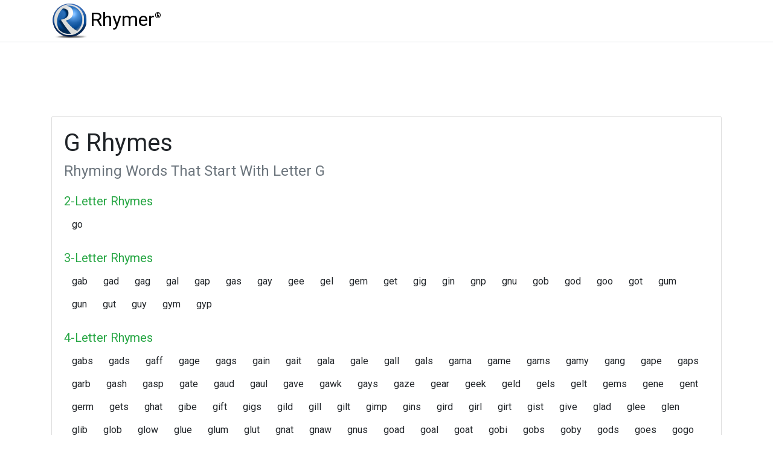

--- FILE ---
content_type: text/html; charset=UTF-8
request_url: https://www.rhymer.com/g.php
body_size: 14942
content:

<!doctype html>
<html lang="en">
<head>
<meta charset="utf-8">
<meta name="viewport" content="width=device-width, initial-scale=1, shrink-to-fit=no">
<title>G Rhymes  &bull; Rhymer.com</title>
<meta name="DESCRIPTION" content="Rhymes that start with letter G sorted by number of letters">
<meta name="KEYWORDS" content="g rhymes, words, start, letter">
<link rel="stylesheet" href="https://cdn.jsdelivr.net/npm/bootstrap@4.6.2/dist/css/bootstrap.min.css" integrity="sha384-xOolHFLEh07PJGoPkLv1IbcEPTNtaed2xpHsD9ESMhqIYd0nLMwNLD69Npy4HI+N" crossorigin="anonymous">
<link href="https://fonts.googleapis.com/css2?family=Roboto&display=swap" rel="stylesheet">
<link rel='stylesheet' href='https://cdnjs.cloudflare.com/ajax/libs/font-awesome/4.7.0/css/font-awesome.css'>
<link rel="stylesheet" href="/css/rhymer.min.css">
<script async src="https://pagead2.googlesyndication.com/pagead/js/adsbygoogle.js?client=ca-pub-5905054568410013" crossorigin="anonymous"></script>
<link rel="apple-touch-icon" sizes="180x180" href="/apple-touch-icon.png">
<link rel="icon" type="image/png" sizes="32x32" href="/favicon-32x32.png">
<link rel="icon" type="image/png" sizes="16x16" href="/favicon-16x16.png">
<link rel="manifest" href="/manifest.json">
<link rel="mask-icon" href="/safari-pinned-tab.svg" color="#5bbad5">
<meta name="msapplication-TileColor" content="#da532c">
<meta name="theme-color" content="#ffffff">
</head>
<body>
<div class="border-bottom bg-white">
<nav class="container-fluid container-md navbar" id="navTop">
<a class="navbar-brand mr-2" href="/"><img src="/g/Rhymer.webp" width="59" height="59" alt="Rhymer Home" class="mr-1" title="Free Rhyming Dictionary">Rhymer<sup>®</sup></a></nav>
</div><div class="d-flex justify-content-center mb-3 mt-3">
<ins class="adsbygoogle adTop" style="display:inline-block" data-ad-client="ca-pub-5905054568410013" data-full-width-responsive="true" data-ad-slot="3752734781"></ins>
<script>
(adsbygoogle = window.adsbygoogle || []).push({});
</script>
</div>
<article class="container">
<div class="card mb-3">
<div class="card-body">
<div class="row">
<div class="col-12">
<header>
<h1>G Rhymes</h1>
<h2 class="h4 text-muted">Rhyming Words That Start With Letter G</h2>
</header>
<base href="https://www.rhymer.com/">
<h2 class="h5 mt-4 text-success">2-Letter Rhymes</h2>
<div class="rhymes d-flex flex-wrap mb-3" id="syl-1">
<a class="btn c" href="go.html">go</a>
</div>
<h2 class="h5 mt-4 text-success">3-Letter Rhymes</h2>
<div class="rhymes d-flex flex-wrap mb-3">
<a class="btn c" href="gab.html">gab</a>
<a class="btn c" href="gad.html">gad</a>
<a class="btn c" href="gag.html">gag</a>
<a class="btn c" href="gal.html">gal</a>
<a class="btn c" href="gap.html">gap</a>
<a class="btn c" href="gas.html">gas</a>
<a class="btn c" href="gay.html">gay</a>
<a class="btn c" href="gee.html">gee</a>
<a class="btn c" href="gel.html">gel</a>
<a class="btn c" href="gem.html">gem</a>
<a class="btn c" href="get.html">get</a>
<a class="btn c" href="gig.html">gig</a>
<a class="btn c" href="gin.html">gin</a>
<a class="btn c" href="gnp.html">gnp</a>
<a class="btn c" href="gnu.html">gnu</a>
<a class="btn c" href="gob.html">gob</a>
<a class="btn c" href="god.html">god</a>
<a class="btn c" href="goo.html">goo</a>
<a class="btn c" href="got.html">got</a>
<a class="btn c" href="gum.html">gum</a>
<a class="btn c" href="gun.html">gun</a>
<a class="btn c" href="gut.html">gut</a>
<a class="btn c" href="guy.html">guy</a>
<a class="btn c" href="gym.html">gym</a>
<a class="btn c" href="gyp.html">gyp</a>
</div>
<h2 class="h5 mt-4 text-success">4-Letter Rhymes</h2>
<div class="rhymes d-flex flex-wrap mb-3">
<a class="btn c" href="gabs.html">gabs</a>
<a class="btn c" href="gads.html">gads</a>
<a class="btn c" href="gaff.html">gaff</a>
<a class="btn c" href="gage.html">gage</a>
<a class="btn c" href="gags.html">gags</a>
<a class="btn c" href="gain.html">gain</a>
<a class="btn c" href="gait.html">gait</a>
<a class="btn c" href="gala.html">gala</a>
<a class="btn c" href="gale.html">gale</a>
<a class="btn c" href="gall.html">gall</a>
<a class="btn c" href="gals.html">gals</a>
<a class="btn c" href="gama.html">gama</a>
<a class="btn c" href="game.html">game</a>
<a class="btn c" href="gams.html">gams</a>
<a class="btn c" href="gamy.html">gamy</a>
<a class="btn c" href="gang.html">gang</a>
<a class="btn c" href="gape.html">gape</a>
<a class="btn c" href="gaps.html">gaps</a>
<a class="btn c" href="garb.html">garb</a>
<a class="btn c" href="gash.html">gash</a>
<a class="btn c" href="gasp.html">gasp</a>
<a class="btn c" href="gate.html">gate</a>
<a class="btn c" href="gaud.html">gaud</a>
<a class="btn c" href="gaul.html">gaul</a>
<a class="btn c" href="gave.html">gave</a>
<a class="btn c" href="gawk.html">gawk</a>
<a class="btn c" href="gays.html">gays</a>
<a class="btn c" href="gaze.html">gaze</a>
<a class="btn c" href="gear.html">gear</a>
<a class="btn c" href="geek.html">geek</a>
<a class="btn c" href="geld.html">geld</a>
<a class="btn c" href="gels.html">gels</a>
<a class="btn c" href="gelt.html">gelt</a>
<a class="btn c" href="gems.html">gems</a>
<a class="btn c" href="gene.html">gene</a>
<a class="btn c" href="gent.html">gent</a>
<a class="btn c" href="germ.html">germ</a>
<a class="btn c" href="gets.html">gets</a>
<a class="btn c" href="ghat.html">ghat</a>
<a class="btn c" href="gibe.html">gibe</a>
<a class="btn c" href="gift.html">gift</a>
<a class="btn c" href="gigs.html">gigs</a>
<a class="btn c" href="gild.html">gild</a>
<a class="btn c" href="gill.html">gill</a>
<a class="btn c" href="gilt.html">gilt</a>
<a class="btn c" href="gimp.html">gimp</a>
<a class="btn c" href="gins.html">gins</a>
<a class="btn c" href="gird.html">gird</a>
<a class="btn c" href="girl.html">girl</a>
<a class="btn c" href="girt.html">girt</a>
<a class="btn c" href="gist.html">gist</a>
<a class="btn c" href="give.html">give</a>
<a class="btn c" href="glad.html">glad</a>
<a class="btn c" href="glee.html">glee</a>
<a class="btn c" href="glen.html">glen</a>
<a class="btn c" href="glib.html">glib</a>
<a class="btn c" href="glob.html">glob</a>
<a class="btn c" href="glow.html">glow</a>
<a class="btn c" href="glue.html">glue</a>
<a class="btn c" href="glum.html">glum</a>
<a class="btn c" href="glut.html">glut</a>
<a class="btn c" href="gnat.html">gnat</a>
<a class="btn c" href="gnaw.html">gnaw</a>
<a class="btn c" href="gnus.html">gnus</a>
<a class="btn c" href="goad.html">goad</a>
<a class="btn c" href="goal.html">goal</a>
<a class="btn c" href="goat.html">goat</a>
<a class="btn c" href="gobi.html">gobi</a>
<a class="btn c" href="gobs.html">gobs</a>
<a class="btn c" href="goby.html">goby</a>
<a class="btn c" href="gods.html">gods</a>
<a class="btn c" href="goes.html">goes</a>
<a class="btn c" href="gogo.html">gogo</a>
<a class="btn c" href="gold.html">gold</a>
<a class="btn c" href="golf.html">golf</a>
<a class="btn c" href="gone.html">gone</a>
<a class="btn c" href="gong.html">gong</a>
<a class="btn c" href="good.html">good</a>
<a class="btn c" href="goof.html">goof</a>
<a class="btn c" href="gook.html">gook</a>
<a class="btn c" href="goon.html">goon</a>
<a class="btn c" href="goop.html">goop</a>
<a class="btn c" href="gore.html">gore</a>
<a class="btn c" href="gory.html">gory</a>
<a class="btn c" href="gosh.html">gosh</a>
<a class="btn c" href="goth.html">goth</a>
<a class="btn c" href="gout.html">gout</a>
<a class="btn c" href="gown.html">gown</a>
<a class="btn c" href="grab.html">grab</a>
<a class="btn c" href="grad.html">grad</a>
<a class="btn c" href="gram.html">gram</a>
<a class="btn c" href="gray.html">gray</a>
<a class="btn c" href="grew.html">grew</a>
<a class="btn c" href="grey.html">grey</a>
<a class="btn c" href="grid.html">grid</a>
<a class="btn c" href="grim.html">grim</a>
<a class="btn c" href="grin.html">grin</a>
<a class="btn c" href="grip.html">grip</a>
<a class="btn c" href="grit.html">grit</a>
<a class="btn c" href="grog.html">grog</a>
<a class="btn c" href="grot.html">grot</a>
<a class="btn c" href="grow.html">grow</a>
<a class="btn c" href="grub.html">grub</a>
<a class="btn c" href="guam.html">guam</a>
<a class="btn c" href="guck.html">guck</a>
<a class="btn c" href="gulf.html">gulf</a>
<a class="btn c" href="gull.html">gull</a>
<a class="btn c" href="gulp.html">gulp</a>
<a class="btn c" href="gums.html">gums</a>
<a class="btn c" href="gung.html">gung</a>
<a class="btn c" href="gunk.html">gunk</a>
<a class="btn c" href="guns.html">guns</a>
<a class="btn c" href="guru.html">guru</a>
<a class="btn c" href="gush.html">gush</a>
<a class="btn c" href="gust.html">gust</a>
<a class="btn c" href="guts.html">guts</a>
<a class="btn c" href="guys.html">guys</a>
<a class="btn c" href="gyms.html">gyms</a>
<a class="btn c" href="gyps.html">gyps</a>
<a class="btn c" href="gyre.html">gyre</a>
<a class="btn c" href="gyro.html">gyro</a>
<a class="btn c" href="gyve.html">gyve</a>
</div>
<h2 class="h5 mt-4 text-success">5-Letter Rhymes</h2>
<div class="rhymes d-flex flex-wrap mb-3">
<a class="btn c" href="gabby.html">gabby</a>
<a class="btn c" href="gable.html">gable</a>
<a class="btn c" href="gaffe.html">gaffe</a>
<a class="btn c" href="gaffs.html">gaffs</a>
<a class="btn c" href="gaged.html">gaged</a>
<a class="btn c" href="gager.html">gager</a>
<a class="btn c" href="gages.html">gages</a>
<a class="btn c" href="gaily.html">gaily</a>
<a class="btn c" href="gains.html">gains</a>
<a class="btn c" href="gaits.html">gaits</a>
<a class="btn c" href="galas.html">galas</a>
<a class="btn c" href="gales.html">gales</a>
<a class="btn c" href="galls.html">galls</a>
<a class="btn c" href="gamed.html">gamed</a>
<a class="btn c" href="gamer.html">gamer</a>
<a class="btn c" href="games.html">games</a>
<a class="btn c" href="gamey.html">gamey</a>
<a class="btn c" href="gamic.html">gamic</a>
<a class="btn c" href="gamin.html">gamin</a>
<a class="btn c" href="gamma.html">gamma</a>
<a class="btn c" href="gamut.html">gamut</a>
<a class="btn c" href="gangs.html">gangs</a>
<a class="btn c" href="gaped.html">gaped</a>
<a class="btn c" href="gaper.html">gaper</a>
<a class="btn c" href="gapes.html">gapes</a>
<a class="btn c" href="garbo.html">garbo</a>
<a class="btn c" href="garbs.html">garbs</a>
<a class="btn c" href="garde.html">garde</a>
<a class="btn c" href="gases.html">gases</a>
<a class="btn c" href="gasps.html">gasps</a>
<a class="btn c" href="gassy.html">gassy</a>
<a class="btn c" href="gates.html">gates</a>
<a class="btn c" href="gator.html">gator</a>
<a class="btn c" href="gauds.html">gauds</a>
<a class="btn c" href="gaudy.html">gaudy</a>
<a class="btn c" href="gauge.html">gauge</a>
<a class="btn c" href="gauls.html">gauls</a>
<a class="btn c" href="gault.html">gault</a>
<a class="btn c" href="gaunt.html">gaunt</a>
<a class="btn c" href="gauze.html">gauze</a>
<a class="btn c" href="gauzy.html">gauzy</a>
<a class="btn c" href="gavel.html">gavel</a>
<a class="btn c" href="gawks.html">gawks</a>
<a class="btn c" href="gawky.html">gawky</a>
<a class="btn c" href="gayer.html">gayer</a>
<a class="btn c" href="gazed.html">gazed</a>
<a class="btn c" href="gazer.html">gazer</a>
<a class="btn c" href="gazes.html">gazes</a>
<a class="btn c" href="gears.html">gears</a>
<a class="btn c" href="gecko.html">gecko</a>
<a class="btn c" href="geese.html">geese</a>
<a class="btn c" href="gelds.html">gelds</a>
<a class="btn c" href="gelid.html">gelid</a>
<a class="btn c" href="gemma.html">gemma</a>
<a class="btn c" href="genes.html">genes</a>
<a class="btn c" href="genie.html">genie</a>
<a class="btn c" href="genre.html">genre</a>
<a class="btn c" href="gents.html">gents</a>
<a class="btn c" href="genus.html">genus</a>
<a class="btn c" href="geode.html">geode</a>
<a class="btn c" href="germs.html">germs</a>
<a class="btn c" href="germy.html">germy</a>
<a class="btn c" href="geste.html">geste</a>
<a class="btn c" href="getup.html">getup</a>
<a class="btn c" href="ghana.html">ghana</a>
<a class="btn c" href="ghost.html">ghost</a>
<a class="btn c" href="ghoul.html">ghoul</a>
<a class="btn c" href="giant.html">giant</a>
<a class="btn c" href="gibed.html">gibed</a>
<a class="btn c" href="giber.html">giber</a>
<a class="btn c" href="gibes.html">gibes</a>
<a class="btn c" href="giddy.html">giddy</a>
<a class="btn c" href="gifts.html">gifts</a>
<a class="btn c" href="gilds.html">gilds</a>
<a class="btn c" href="gills.html">gills</a>
<a class="btn c" href="gilts.html">gilts</a>
<a class="btn c" href="gimps.html">gimps</a>
<a class="btn c" href="gimpy.html">gimpy</a>
<a class="btn c" href="gipsy.html">gipsy</a>
<a class="btn c" href="girds.html">girds</a>
<a class="btn c" href="girls.html">girls</a>
<a class="btn c" href="girth.html">girth</a>
<a class="btn c" href="girts.html">girts</a>
<a class="btn c" href="given.html">given</a>
<a class="btn c" href="giver.html">giver</a>
<a class="btn c" href="gives.html">gives</a>
<a class="btn c" href="gizmo.html">gizmo</a>
<a class="btn c" href="glace.html">glace</a>
<a class="btn c" href="glade.html">glade</a>
<a class="btn c" href="glads.html">glads</a>
<a class="btn c" href="gland.html">gland</a>
<a class="btn c" href="glans.html">glans</a>
<a class="btn c" href="glare.html">glare</a>
<a class="btn c" href="glary.html">glary</a>
<a class="btn c" href="glass.html">glass</a>
<a class="btn c" href="glaze.html">glaze</a>
<a class="btn c" href="gleam.html">gleam</a>
<a class="btn c" href="glean.html">glean</a>
<a class="btn c" href="glebe.html">glebe</a>
<a class="btn c" href="glede.html">glede</a>
<a class="btn c" href="gleed.html">gleed</a>
<a class="btn c" href="gleek.html">gleek</a>
<a class="btn c" href="glees.html">glees</a>
<a class="btn c" href="glens.html">glens</a>
<a class="btn c" href="glide.html">glide</a>
<a class="btn c" href="glint.html">glint</a>
<a class="btn c" href="gloat.html">gloat</a>
<a class="btn c" href="globe.html">globe</a>
<a class="btn c" href="globs.html">globs</a>
<a class="btn c" href="gloom.html">gloom</a>
<a class="btn c" href="glory.html">glory</a>
<a class="btn c" href="gloss.html">gloss</a>
<a class="btn c" href="glove.html">glove</a>
<a class="btn c" href="glows.html">glows</a>
<a class="btn c" href="glued.html">glued</a>
<a class="btn c" href="glues.html">glues</a>
<a class="btn c" href="gluey.html">gluey</a>
<a class="btn c" href="glume.html">glume</a>
<a class="btn c" href="gluts.html">gluts</a>
<a class="btn c" href="gnarl.html">gnarl</a>
<a class="btn c" href="gnash.html">gnash</a>
<a class="btn c" href="gnats.html">gnats</a>
<a class="btn c" href="gnaws.html">gnaws</a>
<a class="btn c" href="gnome.html">gnome</a>
<a class="btn c" href="goads.html">goads</a>
<a class="btn c" href="goals.html">goals</a>
<a class="btn c" href="goats.html">goats</a>
<a class="btn c" href="godly.html">godly</a>
<a class="btn c" href="gofer.html">gofer</a>
<a class="btn c" href="going.html">going</a>
<a class="btn c" href="golds.html">golds</a>
<a class="btn c" href="golfs.html">golfs</a>
<a class="btn c" href="golly.html">golly</a>
<a class="btn c" href="gonad.html">gonad</a>
<a class="btn c" href="goner.html">goner</a>
<a class="btn c" href="gongs.html">gongs</a>
<a class="btn c" href="gooch.html">gooch</a>
<a class="btn c" href="goods.html">goods</a>
<a class="btn c" href="goody.html">goody</a>
<a class="btn c" href="gooey.html">gooey</a>
<a class="btn c" href="goofs.html">goofs</a>
<a class="btn c" href="goofy.html">goofy</a>
<a class="btn c" href="gooks.html">gooks</a>
<a class="btn c" href="goons.html">goons</a>
<a class="btn c" href="goose.html">goose</a>
<a class="btn c" href="goosy.html">goosy</a>
<a class="btn c" href="gored.html">gored</a>
<a class="btn c" href="gores.html">gores</a>
<a class="btn c" href="gorge.html">gorge</a>
<a class="btn c" href="gorki.html">gorki</a>
<a class="btn c" href="gorse.html">gorse</a>
<a class="btn c" href="goths.html">goths</a>
<a class="btn c" href="gouge.html">gouge</a>
<a class="btn c" href="gourd.html">gourd</a>
<a class="btn c" href="gouty.html">gouty</a>
<a class="btn c" href="gowns.html">gowns</a>
<a class="btn c" href="grabs.html">grabs</a>
<a class="btn c" href="grace.html">grace</a>
<a class="btn c" href="grade.html">grade</a>
<a class="btn c" href="grads.html">grads</a>
<a class="btn c" href="graft.html">graft</a>
<a class="btn c" href="grail.html">grail</a>
<a class="btn c" href="grain.html">grain</a>
<a class="btn c" href="grams.html">grams</a>
<a class="btn c" href="grand.html">grand</a>
<a class="btn c" href="grant.html">grant</a>
<a class="btn c" href="grape.html">grape</a>
<a class="btn c" href="graph.html">graph</a>
<a class="btn c" href="grasp.html">grasp</a>
<a class="btn c" href="grass.html">grass</a>
<a class="btn c" href="grate.html">grate</a>
<a class="btn c" href="grave.html">grave</a>
<a class="btn c" href="gravy.html">gravy</a>
<a class="btn c" href="grays.html">grays</a>
<a class="btn c" href="graze.html">graze</a>
<a class="btn c" href="great.html">great</a>
<a class="btn c" href="grebe.html">grebe</a>
<a class="btn c" href="greed.html">greed</a>
<a class="btn c" href="greek.html">greek</a>
<a class="btn c" href="green.html">green</a>
<a class="btn c" href="greet.html">greet</a>
<a class="btn c" href="greta.html">greta</a>
<a class="btn c" href="grids.html">grids</a>
<a class="btn c" href="grief.html">grief</a>
<a class="btn c" href="griff.html">griff</a>
<a class="btn c" href="grift.html">grift</a>
<a class="btn c" href="grill.html">grill</a>
<a class="btn c" href="grime.html">grime</a>
<a class="btn c" href="grimm.html">grimm</a>
<a class="btn c" href="grimy.html">grimy</a>
<a class="btn c" href="grind.html">grind</a>
<a class="btn c" href="grins.html">grins</a>
<a class="btn c" href="gripe.html">gripe</a>
<a class="btn c" href="grips.html">grips</a>
<a class="btn c" href="gripy.html">gripy</a>
<a class="btn c" href="grist.html">grist</a>
<a class="btn c" href="grits.html">grits</a>
<a class="btn c" href="groan.html">groan</a>
<a class="btn c" href="groat.html">groat</a>
<a class="btn c" href="grogs.html">grogs</a>
<a class="btn c" href="groin.html">groin</a>
<a class="btn c" href="groom.html">groom</a>
<a class="btn c" href="grope.html">grope</a>
<a class="btn c" href="gross.html">gross</a>
<a class="btn c" href="group.html">group</a>
<a class="btn c" href="grout.html">grout</a>
<a class="btn c" href="grove.html">grove</a>
<a class="btn c" href="growl.html">growl</a>
<a class="btn c" href="grown.html">grown</a>
<a class="btn c" href="grows.html">grows</a>
<a class="btn c" href="grubb.html">grubb</a>
<a class="btn c" href="grubs.html">grubs</a>
<a class="btn c" href="gruel.html">gruel</a>
<a class="btn c" href="gruff.html">gruff</a>
<a class="btn c" href="grump.html">grump</a>
<a class="btn c" href="grunt.html">grunt</a>
<a class="btn c" href="guard.html">guard</a>
<a class="btn c" href="guava.html">guava</a>
<a class="btn c" href="guess.html">guess</a>
<a class="btn c" href="guest.html">guest</a>
<a class="btn c" href="guide.html">guide</a>
<a class="btn c" href="guild.html">guild</a>
<a class="btn c" href="guile.html">guile</a>
<a class="btn c" href="guilt.html">guilt</a>
<a class="btn c" href="guise.html">guise</a>
<a class="btn c" href="gulch.html">gulch</a>
<a class="btn c" href="gulfs.html">gulfs</a>
<a class="btn c" href="gulls.html">gulls</a>
<a class="btn c" href="gully.html">gully</a>
<a class="btn c" href="gulps.html">gulps</a>
<a class="btn c" href="gumbo.html">gumbo</a>
<a class="btn c" href="gumma.html">gumma</a>
<a class="btn c" href="gummy.html">gummy</a>
<a class="btn c" href="gunky.html">gunky</a>
<a class="btn c" href="gunny.html">gunny</a>
<a class="btn c" href="guppy.html">guppy</a>
<a class="btn c" href="gurus.html">gurus</a>
<a class="btn c" href="gushy.html">gushy</a>
<a class="btn c" href="gussy.html">gussy</a>
<a class="btn c" href="gusto.html">gusto</a>
<a class="btn c" href="gusts.html">gusts</a>
<a class="btn c" href="gusty.html">gusty</a>
<a class="btn c" href="gutsy.html">gutsy</a>
<a class="btn c" href="gutty.html">gutty</a>
<a class="btn c" href="guyed.html">guyed</a>
<a class="btn c" href="gypsy.html">gypsy</a>
<a class="btn c" href="gyros.html">gyros</a>
<a class="btn c" href="gyved.html">gyved</a>
<a class="btn c" href="gyves.html">gyves</a>
</div>
<h2 class="h5 mt-4 text-success">6-Letter Rhymes</h2>
<div class="rhymes d-flex flex-wrap mb-3">
<a class="btn c" href="gabbed.html">gabbed</a>
<a class="btn c" href="gabber.html">gabber</a>
<a class="btn c" href="gabble.html">gabble</a>
<a class="btn c" href="gabled.html">gabled</a>
<a class="btn c" href="gables.html">gables</a>
<a class="btn c" href="gadded.html">gadded</a>
<a class="btn c" href="gadder.html">gadder</a>
<a class="btn c" href="gadfly.html">gadfly</a>
<a class="btn c" href="gadget.html">gadget</a>
<a class="btn c" href="gaelic.html">gaelic</a>
<a class="btn c" href="gaffer.html">gaffer</a>
<a class="btn c" href="gaffes.html">gaffes</a>
<a class="btn c" href="gagged.html">gagged</a>
<a class="btn c" href="gaggle.html">gaggle</a>
<a class="btn c" href="gaging.html">gaging</a>
<a class="btn c" href="gaiety.html">gaiety</a>
<a class="btn c" href="gained.html">gained</a>
<a class="btn c" href="gainer.html">gainer</a>
<a class="btn c" href="gaited.html">gaited</a>
<a class="btn c" href="gaiter.html">gaiter</a>
<a class="btn c" href="galaxy.html">galaxy</a>
<a class="btn c" href="galena.html">galena</a>
<a class="btn c" href="galled.html">galled</a>
<a class="btn c" href="galley.html">galley</a>
<a class="btn c" href="gallic.html">gallic</a>
<a class="btn c" href="gallon.html">gallon</a>
<a class="btn c" href="gallop.html">gallop</a>
<a class="btn c" href="gallup.html">gallup</a>
<a class="btn c" href="galore.html">galore</a>
<a class="btn c" href="galosh.html">galosh</a>
<a class="btn c" href="gambit.html">gambit</a>
<a class="btn c" href="gamble.html">gamble</a>
<a class="btn c" href="gambol.html">gambol</a>
<a class="btn c" href="gamely.html">gamely</a>
<a class="btn c" href="gamest.html">gamest</a>
<a class="btn c" href="gamete.html">gamete</a>
<a class="btn c" href="gamier.html">gamier</a>
<a class="btn c" href="gamily.html">gamily</a>
<a class="btn c" href="gaming.html">gaming</a>
<a class="btn c" href="gammer.html">gammer</a>
<a class="btn c" href="gammon.html">gammon</a>
<a class="btn c" href="gamuts.html">gamuts</a>
<a class="btn c" href="gander.html">gander</a>
<a class="btn c" href="gandhi.html">gandhi</a>
<a class="btn c" href="ganged.html">ganged</a>
<a class="btn c" href="gangly.html">gangly</a>
<a class="btn c" href="gannet.html">gannet</a>
<a class="btn c" href="gantry.html">gantry</a>
<a class="btn c" href="gapers.html">gapers</a>
<a class="btn c" href="gaping.html">gaping</a>
<a class="btn c" href="garage.html">garage</a>
<a class="btn c" href="garbed.html">garbed</a>
<a class="btn c" href="garble.html">garble</a>
<a class="btn c" href="garcia.html">garcia</a>
<a class="btn c" href="garden.html">garden</a>
<a class="btn c" href="gargle.html">gargle</a>
<a class="btn c" href="garish.html">garish</a>
<a class="btn c" href="garlic.html">garlic</a>
<a class="btn c" href="garner.html">garner</a>
<a class="btn c" href="garnet.html">garnet</a>
<a class="btn c" href="garret.html">garret</a>
<a class="btn c" href="garter.html">garter</a>
<a class="btn c" href="gashed.html">gashed</a>
<a class="btn c" href="gashes.html">gashes</a>
<a class="btn c" href="gasket.html">gasket</a>
<a class="btn c" href="gasped.html">gasped</a>
<a class="btn c" href="gassed.html">gassed</a>
<a class="btn c" href="gasses.html">gasses</a>
<a class="btn c" href="gather.html">gather</a>
<a class="btn c" href="gatsby.html">gatsby</a>
<a class="btn c" href="gauche.html">gauche</a>
<a class="btn c" href="gaucho.html">gaucho</a>
<a class="btn c" href="gauged.html">gauged</a>
<a class="btn c" href="gauger.html">gauger</a>
<a class="btn c" href="gauges.html">gauges</a>
<a class="btn c" href="gaulle.html">gaulle</a>
<a class="btn c" href="gavage.html">gavage</a>
<a class="btn c" href="gavels.html">gavels</a>
<a class="btn c" href="gawain.html">gawain</a>
<a class="btn c" href="gawked.html">gawked</a>
<a class="btn c" href="gayest.html">gayest</a>
<a class="btn c" href="gazebo.html">gazebo</a>
<a class="btn c" href="gazers.html">gazers</a>
<a class="btn c" href="gazing.html">gazing</a>
<a class="btn c" href="geared.html">geared</a>
<a class="btn c" href="geezer.html">geezer</a>
<a class="btn c" href="geiger.html">geiger</a>
<a class="btn c" href="geisha.html">geisha</a>
<a class="btn c" href="gelate.html">gelate</a>
<a class="btn c" href="gelded.html">gelded</a>
<a class="btn c" href="gelled.html">gelled</a>
<a class="btn c" href="gemini.html">gemini</a>
<a class="btn c" href="gender.html">gender</a>
<a class="btn c" href="geneva.html">geneva</a>
<a class="btn c" href="genial.html">genial</a>
<a class="btn c" href="genies.html">genies</a>
<a class="btn c" href="genius.html">genius</a>
<a class="btn c" href="genome.html">genome</a>
<a class="btn c" href="genres.html">genres</a>
<a class="btn c" href="gentle.html">gentle</a>
<a class="btn c" href="gently.html">gently</a>
<a class="btn c" href="gentry.html">gentry</a>
<a class="btn c" href="geodes.html">geodes</a>
<a class="btn c" href="gerbil.html">gerbil</a>
<a class="btn c" href="german.html">german</a>
<a class="btn c" href="gerund.html">gerund</a>
<a class="btn c" href="gestes.html">gestes</a>
<a class="btn c" href="getter.html">getter</a>
<a class="btn c" href="getups.html">getups</a>
<a class="btn c" href="gewgaw.html">gewgaw</a>
<a class="btn c" href="geyser.html">geyser</a>
<a class="btn c" href="ghetto.html">ghetto</a>
<a class="btn c" href="ghosts.html">ghosts</a>
<a class="btn c" href="ghosty.html">ghosty</a>
<a class="btn c" href="ghouls.html">ghouls</a>
<a class="btn c" href="giants.html">giants</a>
<a class="btn c" href="gibber.html">gibber</a>
<a class="btn c" href="gibbet.html">gibbet</a>
<a class="btn c" href="gibbon.html">gibbon</a>
<a class="btn c" href="gibers.html">gibers</a>
<a class="btn c" href="gibing.html">gibing</a>
<a class="btn c" href="giblet.html">giblet</a>
<a class="btn c" href="gibson.html">gibson</a>
<a class="btn c" href="gifted.html">gifted</a>
<a class="btn c" href="giggle.html">giggle</a>
<a class="btn c" href="giggly.html">giggly</a>
<a class="btn c" href="gigolo.html">gigolo</a>
<a class="btn c" href="gilded.html">gilded</a>
<a class="btn c" href="gilder.html">gilder</a>
<a class="btn c" href="gimlet.html">gimlet</a>
<a class="btn c" href="ginger.html">ginger</a>
<a class="btn c" href="ginkgo.html">ginkgo</a>
<a class="btn c" href="ginned.html">ginned</a>
<a class="btn c" href="girded.html">girded</a>
<a class="btn c" href="girder.html">girder</a>
<a class="btn c" href="girdle.html">girdle</a>
<a class="btn c" href="girted.html">girted</a>
<a class="btn c" href="girths.html">girths</a>
<a class="btn c" href="givers.html">givers</a>
<a class="btn c" href="giving.html">giving</a>
<a class="btn c" href="gizmos.html">gizmos</a>
<a class="btn c" href="glaces.html">glaces</a>
<a class="btn c" href="glades.html">glades</a>
<a class="btn c" href="gladly.html">gladly</a>
<a class="btn c" href="glairy.html">glairy</a>
<a class="btn c" href="glamor.html">glamor</a>
<a class="btn c" href="glance.html">glance</a>
<a class="btn c" href="glands.html">glands</a>
<a class="btn c" href="glared.html">glared</a>
<a class="btn c" href="glares.html">glares</a>
<a class="btn c" href="glassy.html">glassy</a>
<a class="btn c" href="glazed.html">glazed</a>
<a class="btn c" href="glazer.html">glazer</a>
<a class="btn c" href="glazes.html">glazes</a>
<a class="btn c" href="gleams.html">gleams</a>
<a class="btn c" href="gleamy.html">gleamy</a>
<a class="btn c" href="gleans.html">gleans</a>
<a class="btn c" href="gleety.html">gleety</a>
<a class="btn c" href="glibly.html">glibly</a>
<a class="btn c" href="glided.html">glided</a>
<a class="btn c" href="glider.html">glider</a>
<a class="btn c" href="glides.html">glides</a>
<a class="btn c" href="glints.html">glints</a>
<a class="btn c" href="glitch.html">glitch</a>
<a class="btn c" href="glitzy.html">glitzy</a>
<a class="btn c" href="gloats.html">gloats</a>
<a class="btn c" href="global.html">global</a>
<a class="btn c" href="globes.html">globes</a>
<a class="btn c" href="glooms.html">glooms</a>
<a class="btn c" href="gloomy.html">gloomy</a>
<a class="btn c" href="gloria.html">gloria</a>
<a class="btn c" href="glossy.html">glossy</a>
<a class="btn c" href="gloved.html">gloved</a>
<a class="btn c" href="glover.html">glover</a>
<a class="btn c" href="gloves.html">gloves</a>
<a class="btn c" href="glowed.html">glowed</a>
<a class="btn c" href="glower.html">glower</a>
<a class="btn c" href="gluier.html">gluier</a>
<a class="btn c" href="gluing.html">gluing</a>
<a class="btn c" href="glumly.html">glumly</a>
<a class="btn c" href="gluten.html">gluten</a>
<a class="btn c" href="glycol.html">glycol</a>
<a class="btn c" href="gnarls.html">gnarls</a>
<a class="btn c" href="gnarly.html">gnarly</a>
<a class="btn c" href="gnawed.html">gnawed</a>
<a class="btn c" href="gnawer.html">gnawer</a>
<a class="btn c" href="gneiss.html">gneiss</a>
<a class="btn c" href="gnomes.html">gnomes</a>
<a class="btn c" href="gnomic.html">gnomic</a>
<a class="btn c" href="gnomon.html">gnomon</a>
<a class="btn c" href="goaded.html">goaded</a>
<a class="btn c" href="goalie.html">goalie</a>
<a class="btn c" href="goatee.html">goatee</a>
<a class="btn c" href="gobbet.html">gobbet</a>
<a class="btn c" href="gobble.html">gobble</a>
<a class="btn c" href="goblet.html">goblet</a>
<a class="btn c" href="goblin.html">goblin</a>
<a class="btn c" href="godson.html">godson</a>
<a class="btn c" href="goethe.html">goethe</a>
<a class="btn c" href="gofers.html">gofers</a>
<a class="btn c" href="goffer.html">goffer</a>
<a class="btn c" href="goggle.html">goggle</a>
<a class="btn c" href="goiter.html">goiter</a>
<a class="btn c" href="golden.html">golden</a>
<a class="btn c" href="golfed.html">golfed</a>
<a class="btn c" href="golfer.html">golfer</a>
<a class="btn c" href="goners.html">goners</a>
<a class="btn c" href="goober.html">goober</a>
<a class="btn c" href="goodby.html">goodby</a>
<a class="btn c" href="gooder.html">gooder</a>
<a class="btn c" href="goodie.html">goodie</a>
<a class="btn c" href="goodly.html">goodly</a>
<a class="btn c" href="goofed.html">goofed</a>
<a class="btn c" href="gooier.html">gooier</a>
<a class="btn c" href="goosed.html">goosed</a>
<a class="btn c" href="gooses.html">gooses</a>
<a class="btn c" href="goosey.html">goosey</a>
<a class="btn c" href="gopher.html">gopher</a>
<a class="btn c" href="gordon.html">gordon</a>
<a class="btn c" href="gorged.html">gorged</a>
<a class="btn c" href="gorges.html">gorges</a>
<a class="btn c" href="gorgon.html">gorgon</a>
<a class="btn c" href="gorier.html">gorier</a>
<a class="btn c" href="gorily.html">gorily</a>
<a class="btn c" href="goring.html">goring</a>
<a class="btn c" href="goshen.html">goshen</a>
<a class="btn c" href="gospel.html">gospel</a>
<a class="btn c" href="gossip.html">gossip</a>
<a class="btn c" href="gothic.html">gothic</a>
<a class="btn c" href="gotten.html">gotten</a>
<a class="btn c" href="gouged.html">gouged</a>
<a class="btn c" href="gouger.html">gouger</a>
<a class="btn c" href="gouges.html">gouges</a>
<a class="btn c" href="gourde.html">gourde</a>
<a class="btn c" href="gourds.html">gourds</a>
<a class="btn c" href="govern.html">govern</a>
<a class="btn c" href="grabby.html">grabby</a>
<a class="btn c" href="graced.html">graced</a>
<a class="btn c" href="graces.html">graces</a>
<a class="btn c" href="graded.html">graded</a>
<a class="btn c" href="grader.html">grader</a>
<a class="btn c" href="grades.html">grades</a>
<a class="btn c" href="grafts.html">grafts</a>
<a class="btn c" href="graham.html">graham</a>
<a class="btn c" href="grains.html">grains</a>
<a class="btn c" href="grainy.html">grainy</a>
<a class="btn c" href="grammy.html">grammy</a>
<a class="btn c" href="grands.html">grands</a>
<a class="btn c" href="grange.html">grange</a>
<a class="btn c" href="granny.html">granny</a>
<a class="btn c" href="grants.html">grants</a>
<a class="btn c" href="grapes.html">grapes</a>
<a class="btn c" href="grapey.html">grapey</a>
<a class="btn c" href="graphs.html">graphs</a>
<a class="btn c" href="grasps.html">grasps</a>
<a class="btn c" href="grassy.html">grassy</a>
<a class="btn c" href="grated.html">grated</a>
<a class="btn c" href="grater.html">grater</a>
<a class="btn c" href="grates.html">grates</a>
<a class="btn c" href="gratin.html">gratin</a>
<a class="btn c" href="gratis.html">gratis</a>
<a class="btn c" href="graved.html">graved</a>
<a class="btn c" href="gravel.html">gravel</a>
<a class="btn c" href="graven.html">graven</a>
<a class="btn c" href="graver.html">graver</a>
<a class="btn c" href="graves.html">graves</a>
<a class="btn c" href="gravid.html">gravid</a>
<a class="btn c" href="grayed.html">grayed</a>
<a class="btn c" href="grayer.html">grayer</a>
<a class="btn c" href="grayly.html">grayly</a>
<a class="btn c" href="grazed.html">grazed</a>
<a class="btn c" href="grazer.html">grazer</a>
<a class="btn c" href="grazes.html">grazes</a>
<a class="btn c" href="grease.html">grease</a>
<a class="btn c" href="greasy.html">greasy</a>
<a class="btn c" href="greave.html">greave</a>
<a class="btn c" href="grebes.html">grebes</a>
<a class="btn c" href="greece.html">greece</a>
<a class="btn c" href="greedy.html">greedy</a>
<a class="btn c" href="greeks.html">greeks</a>
<a class="btn c" href="greens.html">greens</a>
<a class="btn c" href="greets.html">greets</a>
<a class="btn c" href="greyer.html">greyer</a>
<a class="btn c" href="greyly.html">greyly</a>
<a class="btn c" href="griefs.html">griefs</a>
<a class="btn c" href="grieve.html">grieve</a>
<a class="btn c" href="grills.html">grills</a>
<a class="btn c" href="grimly.html">grimly</a>
<a class="btn c" href="grinds.html">grinds</a>
<a class="btn c" href="griped.html">griped</a>
<a class="btn c" href="griper.html">griper</a>
<a class="btn c" href="gripes.html">gripes</a>
<a class="btn c" href="grippy.html">grippy</a>
<a class="btn c" href="grisly.html">grisly</a>
<a class="btn c" href="gritty.html">gritty</a>
<a class="btn c" href="groans.html">groans</a>
<a class="btn c" href="groats.html">groats</a>
<a class="btn c" href="grocer.html">grocer</a>
<a class="btn c" href="groggy.html">groggy</a>
<a class="btn c" href="groins.html">groins</a>
<a class="btn c" href="grooms.html">grooms</a>
<a class="btn c" href="groove.html">groove</a>
<a class="btn c" href="groovy.html">groovy</a>
<a class="btn c" href="groped.html">groped</a>
<a class="btn c" href="groper.html">groper</a>
<a class="btn c" href="gropes.html">gropes</a>
<a class="btn c" href="grotto.html">grotto</a>
<a class="btn c" href="grouch.html">grouch</a>
<a class="btn c" href="ground.html">ground</a>
<a class="btn c" href="groups.html">groups</a>
<a class="btn c" href="grouse.html">grouse</a>
<a class="btn c" href="grouts.html">grouts</a>
<a class="btn c" href="grovel.html">grovel</a>
<a class="btn c" href="groves.html">groves</a>
<a class="btn c" href="grower.html">grower</a>
<a class="btn c" href="growls.html">growls</a>
<a class="btn c" href="growth.html">growth</a>
<a class="btn c" href="grubby.html">grubby</a>
<a class="btn c" href="grudge.html">grudge</a>
<a class="btn c" href="gruels.html">gruels</a>
<a class="btn c" href="grumpy.html">grumpy</a>
<a class="btn c" href="grundy.html">grundy</a>
<a class="btn c" href="grungy.html">grungy</a>
<a class="btn c" href="grunts.html">grunts</a>
<a class="btn c" href="guards.html">guards</a>
<a class="btn c" href="guavas.html">guavas</a>
<a class="btn c" href="guests.html">guests</a>
<a class="btn c" href="guffaw.html">guffaw</a>
<a class="btn c" href="guided.html">guided</a>
<a class="btn c" href="guider.html">guider</a>
<a class="btn c" href="guides.html">guides</a>
<a class="btn c" href="guilds.html">guilds</a>
<a class="btn c" href="guilty.html">guilty</a>
<a class="btn c" href="guinea.html">guinea</a>
<a class="btn c" href="guises.html">guises</a>
<a class="btn c" href="guitar.html">guitar</a>
<a class="btn c" href="gulden.html">gulden</a>
<a class="btn c" href="gulled.html">gulled</a>
<a class="btn c" href="gullet.html">gullet</a>
<a class="btn c" href="gulped.html">gulped</a>
<a class="btn c" href="gulper.html">gulper</a>
<a class="btn c" href="gumbos.html">gumbos</a>
<a class="btn c" href="gummas.html">gummas</a>
<a class="btn c" href="gummed.html">gummed</a>
<a class="btn c" href="gunman.html">gunman</a>
<a class="btn c" href="gunnar.html">gunnar</a>
<a class="btn c" href="gunned.html">gunned</a>
<a class="btn c" href="gunnel.html">gunnel</a>
<a class="btn c" href="gunner.html">gunner</a>
<a class="btn c" href="gurgle.html">gurgle</a>
<a class="btn c" href="gurney.html">gurney</a>
<a class="btn c" href="gushed.html">gushed</a>
<a class="btn c" href="gusher.html">gusher</a>
<a class="btn c" href="gushes.html">gushes</a>
<a class="btn c" href="gusset.html">gusset</a>
<a class="btn c" href="gussie.html">gussie</a>
<a class="btn c" href="gutter.html">gutter</a>
<a class="btn c" href="guyana.html">guyana</a>
<a class="btn c" href="guying.html">guying</a>
<a class="btn c" href="guzzle.html">guzzle</a>
<a class="btn c" href="gypped.html">gypped</a>
<a class="btn c" href="gypsum.html">gypsum</a>
<a class="btn c" href="gyrate.html">gyrate</a>
<a class="btn c" href="gyving.html">gyving</a>
</div>
<h2 class="h5 mt-4 text-success">7-Letter Rhymes</h2>
<div class="rhymes d-flex flex-wrap mb-3">
<a class="btn c" href="gabbers.html">gabbers</a>
<a class="btn c" href="gabbier.html">gabbier</a>
<a class="btn c" href="gabbing.html">gabbing</a>
<a class="btn c" href="gabbled.html">gabbled</a>
<a class="btn c" href="gabbler.html">gabbler</a>
<a class="btn c" href="gabbles.html">gabbles</a>
<a class="btn c" href="gabfest.html">gabfest</a>
<a class="btn c" href="gadders.html">gadders</a>
<a class="btn c" href="gadding.html">gadding</a>
<a class="btn c" href="gadgets.html">gadgets</a>
<a class="btn c" href="gadgety.html">gadgety</a>
<a class="btn c" href="gaffers.html">gaffers</a>
<a class="btn c" href="gagging.html">gagging</a>
<a class="btn c" href="gaggles.html">gaggles</a>
<a class="btn c" href="gainers.html">gainers</a>
<a class="btn c" href="gainful.html">gainful</a>
<a class="btn c" href="gaining.html">gaining</a>
<a class="btn c" href="gainsay.html">gainsay</a>
<a class="btn c" href="gaiters.html">gaiters</a>
<a class="btn c" href="galahad.html">galahad</a>
<a class="btn c" href="galenic.html">galenic</a>
<a class="btn c" href="galilee.html">galilee</a>
<a class="btn c" href="gallant.html">gallant</a>
<a class="btn c" href="gallein.html">gallein</a>
<a class="btn c" href="galleon.html">galleon</a>
<a class="btn c" href="gallery.html">gallery</a>
<a class="btn c" href="galleys.html">galleys</a>
<a class="btn c" href="gallium.html">gallium</a>
<a class="btn c" href="gallons.html">gallons</a>
<a class="btn c" href="galloon.html">galloon</a>
<a class="btn c" href="gallops.html">gallops</a>
<a class="btn c" href="gallows.html">gallows</a>
<a class="btn c" href="gambian.html">gambian</a>
<a class="btn c" href="gambits.html">gambits</a>
<a class="btn c" href="gambled.html">gambled</a>
<a class="btn c" href="gambler.html">gambler</a>
<a class="btn c" href="gambles.html">gambles</a>
<a class="btn c" href="gamboge.html">gamboge</a>
<a class="btn c" href="gambrel.html">gambrel</a>
<a class="btn c" href="gametes.html">gametes</a>
<a class="btn c" href="gametic.html">gametic</a>
<a class="btn c" href="gamiest.html">gamiest</a>
<a class="btn c" href="gammers.html">gammers</a>
<a class="btn c" href="gammons.html">gammons</a>
<a class="btn c" href="ganders.html">ganders</a>
<a class="btn c" href="ganglia.html">ganglia</a>
<a class="btn c" href="gangway.html">gangway</a>
<a class="btn c" href="gannets.html">gannets</a>
<a class="btn c" href="garaged.html">garaged</a>
<a class="btn c" href="garages.html">garages</a>
<a class="btn c" href="garbage.html">garbage</a>
<a class="btn c" href="garbing.html">garbing</a>
<a class="btn c" href="garbled.html">garbled</a>
<a class="btn c" href="garbler.html">garbler</a>
<a class="btn c" href="garbles.html">garbles</a>
<a class="btn c" href="gardens.html">gardens</a>
<a class="btn c" href="garfish.html">garfish</a>
<a class="btn c" href="gargled.html">gargled</a>
<a class="btn c" href="gargles.html">gargles</a>
<a class="btn c" href="garland.html">garland</a>
<a class="btn c" href="garlics.html">garlics</a>
<a class="btn c" href="garment.html">garment</a>
<a class="btn c" href="garners.html">garners</a>
<a class="btn c" href="garnets.html">garnets</a>
<a class="btn c" href="garnish.html">garnish</a>
<a class="btn c" href="garrets.html">garrets</a>
<a class="btn c" href="garrote.html">garrote</a>
<a class="btn c" href="garters.html">garters</a>
<a class="btn c" href="gaseous.html">gaseous</a>
<a class="btn c" href="gashing.html">gashing</a>
<a class="btn c" href="gaskets.html">gaskets</a>
<a class="btn c" href="gasohol.html">gasohol</a>
<a class="btn c" href="gasping.html">gasping</a>
<a class="btn c" href="gassier.html">gassier</a>
<a class="btn c" href="gassing.html">gassing</a>
<a class="btn c" href="gastral.html">gastral</a>
<a class="btn c" href="gastric.html">gastric</a>
<a class="btn c" href="gateway.html">gateway</a>
<a class="btn c" href="gathers.html">gathers</a>
<a class="btn c" href="gauchos.html">gauchos</a>
<a class="btn c" href="gaudier.html">gaudier</a>
<a class="btn c" href="gaudily.html">gaudily</a>
<a class="btn c" href="gaugers.html">gaugers</a>
<a class="btn c" href="gauging.html">gauging</a>
<a class="btn c" href="gaunter.html">gaunter</a>
<a class="btn c" href="gauntly.html">gauntly</a>
<a class="btn c" href="gauzier.html">gauzier</a>
<a class="btn c" href="gauzily.html">gauzily</a>
<a class="btn c" href="gaveled.html">gaveled</a>
<a class="btn c" href="gaveler.html">gaveler</a>
<a class="btn c" href="gavotte.html">gavotte</a>
<a class="btn c" href="gawkier.html">gawkier</a>
<a class="btn c" href="gawking.html">gawking</a>
<a class="btn c" href="gawkish.html">gawkish</a>
<a class="btn c" href="gayness.html">gayness</a>
<a class="btn c" href="gazebos.html">gazebos</a>
<a class="btn c" href="gazelle.html">gazelle</a>
<a class="btn c" href="gazette.html">gazette</a>
<a class="btn c" href="gearbox.html">gearbox</a>
<a class="btn c" href="gearing.html">gearing</a>
<a class="btn c" href="geezers.html">geezers</a>
<a class="btn c" href="geishas.html">geishas</a>
<a class="btn c" href="gelated.html">gelated</a>
<a class="btn c" href="gelatin.html">gelatin</a>
<a class="btn c" href="gelding.html">gelding</a>
<a class="btn c" href="gelidly.html">gelidly</a>
<a class="btn c" href="gelling.html">gelling</a>
<a class="btn c" href="geminis.html">geminis</a>
<a class="btn c" href="gemlike.html">gemlike</a>
<a class="btn c" href="gemmate.html">gemmate</a>
<a class="btn c" href="genders.html">genders</a>
<a class="btn c" href="general.html">general</a>
<a class="btn c" href="generic.html">generic</a>
<a class="btn c" href="genesis.html">genesis</a>
<a class="btn c" href="genetic.html">genetic</a>
<a class="btn c" href="genevan.html">genevan</a>
<a class="btn c" href="genghis.html">genghis</a>
<a class="btn c" href="genital.html">genital</a>
<a class="btn c" href="genteel.html">genteel</a>
<a class="btn c" href="gentile.html">gentile</a>
<a class="btn c" href="gentled.html">gentled</a>
<a class="btn c" href="gentler.html">gentler</a>
<a class="btn c" href="gentles.html">gentles</a>
<a class="btn c" href="genuine.html">genuine</a>
<a class="btn c" href="genuses.html">genuses</a>
<a class="btn c" href="geodesy.html">geodesy</a>
<a class="btn c" href="geology.html">geology</a>
<a class="btn c" href="georgia.html">georgia</a>
<a class="btn c" href="gerbils.html">gerbils</a>
<a class="btn c" href="germane.html">germane</a>
<a class="btn c" href="germans.html">germans</a>
<a class="btn c" href="germany.html">germany</a>
<a class="btn c" href="germier.html">germier</a>
<a class="btn c" href="gerunds.html">gerunds</a>
<a class="btn c" href="gestalt.html">gestalt</a>
<a class="btn c" href="gestapo.html">gestapo</a>
<a class="btn c" href="gestate.html">gestate</a>
<a class="btn c" href="gesture.html">gesture</a>
<a class="btn c" href="getaway.html">getaway</a>
<a class="btn c" href="getting.html">getting</a>
<a class="btn c" href="gewgaws.html">gewgaws</a>
<a class="btn c" href="geysers.html">geysers</a>
<a class="btn c" href="ghastly.html">ghastly</a>
<a class="btn c" href="gherkin.html">gherkin</a>
<a class="btn c" href="ghettos.html">ghettos</a>
<a class="btn c" href="ghosted.html">ghosted</a>
<a class="btn c" href="ghostly.html">ghostly</a>
<a class="btn c" href="giardia.html">giardia</a>
<a class="btn c" href="gibbers.html">gibbers</a>
<a class="btn c" href="gibbets.html">gibbets</a>
<a class="btn c" href="gibbons.html">gibbons</a>
<a class="btn c" href="gibbous.html">gibbous</a>
<a class="btn c" href="giblets.html">giblets</a>
<a class="btn c" href="giddier.html">giddier</a>
<a class="btn c" href="giddily.html">giddily</a>
<a class="btn c" href="giggled.html">giggled</a>
<a class="btn c" href="giggler.html">giggler</a>
<a class="btn c" href="giggles.html">giggles</a>
<a class="btn c" href="gigolos.html">gigolos</a>
<a class="btn c" href="gilbert.html">gilbert</a>
<a class="btn c" href="gilders.html">gilders</a>
<a class="btn c" href="gilding.html">gilding</a>
<a class="btn c" href="gimbals.html">gimbals</a>
<a class="btn c" href="gimlets.html">gimlets</a>
<a class="btn c" href="gimmick.html">gimmick</a>
<a class="btn c" href="gimpier.html">gimpier</a>
<a class="btn c" href="gingers.html">gingers</a>
<a class="btn c" href="gingery.html">gingery</a>
<a class="btn c" href="gingham.html">gingham</a>
<a class="btn c" href="gingiva.html">gingiva</a>
<a class="btn c" href="ginning.html">ginning</a>
<a class="btn c" href="ginseng.html">ginseng</a>
<a class="btn c" href="gipsies.html">gipsies</a>
<a class="btn c" href="giraffe.html">giraffe</a>
<a class="btn c" href="girders.html">girders</a>
<a class="btn c" href="girding.html">girding</a>
<a class="btn c" href="girdled.html">girdled</a>
<a class="btn c" href="girdles.html">girdles</a>
<a class="btn c" href="girlish.html">girlish</a>
<a class="btn c" href="girting.html">girting</a>
<a class="btn c" href="gizzard.html">gizzard</a>
<a class="btn c" href="glaceed.html">glaceed</a>
<a class="btn c" href="glacial.html">glacial</a>
<a class="btn c" href="glacier.html">glacier</a>
<a class="btn c" href="gladden.html">gladden</a>
<a class="btn c" href="gladder.html">gladder</a>
<a class="btn c" href="glamour.html">glamour</a>
<a class="btn c" href="glanced.html">glanced</a>
<a class="btn c" href="glances.html">glances</a>
<a class="btn c" href="glaring.html">glaring</a>
<a class="btn c" href="glassed.html">glassed</a>
<a class="btn c" href="glasser.html">glasser</a>
<a class="btn c" href="glasses.html">glasses</a>
<a class="btn c" href="glazers.html">glazers</a>
<a class="btn c" href="glazier.html">glazier</a>
<a class="btn c" href="glazing.html">glazing</a>
<a class="btn c" href="gleamed.html">gleamed</a>
<a class="btn c" href="gleaned.html">gleaned</a>
<a class="btn c" href="gleaner.html">gleaner</a>
<a class="btn c" href="gleeful.html">gleeful</a>
<a class="btn c" href="glibber.html">glibber</a>
<a class="btn c" href="gliders.html">gliders</a>
<a class="btn c" href="gliding.html">gliding</a>
<a class="btn c" href="glimmer.html">glimmer</a>
<a class="btn c" href="glimpse.html">glimpse</a>
<a class="btn c" href="glinted.html">glinted</a>
<a class="btn c" href="glisten.html">glisten</a>
<a class="btn c" href="glister.html">glister</a>
<a class="btn c" href="glitter.html">glitter</a>
<a class="btn c" href="gloated.html">gloated</a>
<a class="btn c" href="gloater.html">gloater</a>
<a class="btn c" href="globule.html">globule</a>
<a class="btn c" href="gloried.html">gloried</a>
<a class="btn c" href="glories.html">glories</a>
<a class="btn c" href="glorify.html">glorify</a>
<a class="btn c" href="glossal.html">glossal</a>
<a class="btn c" href="glossed.html">glossed</a>
<a class="btn c" href="glosses.html">glosses</a>
<a class="btn c" href="glottal.html">glottal</a>
<a class="btn c" href="glottis.html">glottis</a>
<a class="btn c" href="glowers.html">glowers</a>
<a class="btn c" href="glowing.html">glowing</a>
<a class="btn c" href="glucose.html">glucose</a>
<a class="btn c" href="gluiest.html">gluiest</a>
<a class="btn c" href="glummer.html">glummer</a>
<a class="btn c" href="gluteus.html">gluteus</a>
<a class="btn c" href="glutted.html">glutted</a>
<a class="btn c" href="glutton.html">glutton</a>
<a class="btn c" href="gnarled.html">gnarled</a>
<a class="btn c" href="gnashed.html">gnashed</a>
<a class="btn c" href="gnashes.html">gnashes</a>
<a class="btn c" href="gnawers.html">gnawers</a>
<a class="btn c" href="gnawing.html">gnawing</a>
<a class="btn c" href="gnomish.html">gnomish</a>
<a class="btn c" href="gnostic.html">gnostic</a>
<a class="btn c" href="goading.html">goading</a>
<a class="btn c" href="goalies.html">goalies</a>
<a class="btn c" href="goatees.html">goatees</a>
<a class="btn c" href="gobbets.html">gobbets</a>
<a class="btn c" href="gobbled.html">gobbled</a>
<a class="btn c" href="gobbler.html">gobbler</a>
<a class="btn c" href="gobbles.html">gobbles</a>
<a class="btn c" href="goblets.html">goblets</a>
<a class="btn c" href="goblins.html">goblins</a>
<a class="btn c" href="goddess.html">goddess</a>
<a class="btn c" href="godhead.html">godhead</a>
<a class="btn c" href="godhood.html">godhood</a>
<a class="btn c" href="godless.html">godless</a>
<a class="btn c" href="godlier.html">godlier</a>
<a class="btn c" href="godlike.html">godlike</a>
<a class="btn c" href="godsend.html">godsend</a>
<a class="btn c" href="goggled.html">goggled</a>
<a class="btn c" href="goggles.html">goggles</a>
<a class="btn c" href="goiters.html">goiters</a>
<a class="btn c" href="golfers.html">golfers</a>
<a class="btn c" href="golfing.html">golfing</a>
<a class="btn c" href="goliath.html">goliath</a>
<a class="btn c" href="gonadal.html">gonadal</a>
<a class="btn c" href="gondola.html">gondola</a>
<a class="btn c" href="goobers.html">goobers</a>
<a class="btn c" href="goodbye.html">goodbye</a>
<a class="btn c" href="goodbys.html">goodbys</a>
<a class="btn c" href="gooders.html">gooders</a>
<a class="btn c" href="goodies.html">goodies</a>
<a class="btn c" href="goodish.html">goodish</a>
<a class="btn c" href="goodman.html">goodman</a>
<a class="btn c" href="goodmen.html">goodmen</a>
<a class="btn c" href="goofier.html">goofier</a>
<a class="btn c" href="goofing.html">goofing</a>
<a class="btn c" href="gooiest.html">gooiest</a>
<a class="btn c" href="goosing.html">goosing</a>
<a class="btn c" href="gophers.html">gophers</a>
<a class="btn c" href="gorging.html">gorging</a>
<a class="btn c" href="goriest.html">goriest</a>
<a class="btn c" href="gorilla.html">gorilla</a>
<a class="btn c" href="goshawk.html">goshawk</a>
<a class="btn c" href="gosling.html">gosling</a>
<a class="btn c" href="gospels.html">gospels</a>
<a class="btn c" href="gossips.html">gossips</a>
<a class="btn c" href="gossipy.html">gossipy</a>
<a class="btn c" href="gothics.html">gothics</a>
<a class="btn c" href="gougers.html">gougers</a>
<a class="btn c" href="gouging.html">gouging</a>
<a class="btn c" href="goulash.html">goulash</a>
<a class="btn c" href="gourdes.html">gourdes</a>
<a class="btn c" href="gourmet.html">gourmet</a>
<a class="btn c" href="goutier.html">goutier</a>
<a class="btn c" href="governs.html">governs</a>
<a class="btn c" href="grabbed.html">grabbed</a>
<a class="btn c" href="grabber.html">grabber</a>
<a class="btn c" href="grabble.html">grabble</a>
<a class="btn c" href="gracing.html">gracing</a>
<a class="btn c" href="grackle.html">grackle</a>
<a class="btn c" href="gradate.html">gradate</a>
<a class="btn c" href="graders.html">graders</a>
<a class="btn c" href="grading.html">grading</a>
<a class="btn c" href="gradual.html">gradual</a>
<a class="btn c" href="grafted.html">grafted</a>
<a class="btn c" href="grafter.html">grafter</a>
<a class="btn c" href="grained.html">grained</a>
<a class="btn c" href="grammar.html">grammar</a>
<a class="btn c" href="grampus.html">grampus</a>
<a class="btn c" href="granary.html">granary</a>
<a class="btn c" href="grandam.html">grandam</a>
<a class="btn c" href="grandee.html">grandee</a>
<a class="btn c" href="grander.html">grander</a>
<a class="btn c" href="grandly.html">grandly</a>
<a class="btn c" href="grandma.html">grandma</a>
<a class="btn c" href="grandpa.html">grandpa</a>
<a class="btn c" href="granges.html">granges</a>
<a class="btn c" href="granite.html">granite</a>
<a class="btn c" href="grannie.html">grannie</a>
<a class="btn c" href="granola.html">granola</a>
<a class="btn c" href="granted.html">granted</a>
<a class="btn c" href="grantee.html">grantee</a>
<a class="btn c" href="granter.html">granter</a>
<a class="btn c" href="grantor.html">grantor</a>
<a class="btn c" href="granule.html">granule</a>
<a class="btn c" href="graphed.html">graphed</a>
<a class="btn c" href="graphic.html">graphic</a>
<a class="btn c" href="grapple.html">grapple</a>
<a class="btn c" href="grasped.html">grasped</a>
<a class="btn c" href="grasper.html">grasper</a>
<a class="btn c" href="grassed.html">grassed</a>
<a class="btn c" href="grasses.html">grasses</a>
<a class="btn c" href="graters.html">graters</a>
<a class="btn c" href="gratify.html">gratify</a>
<a class="btn c" href="grating.html">grating</a>
<a class="btn c" href="gravely.html">gravely</a>
<a class="btn c" href="gravers.html">gravers</a>
<a class="btn c" href="gravest.html">gravest</a>
<a class="btn c" href="gravida.html">gravida</a>
<a class="btn c" href="gravity.html">gravity</a>
<a class="btn c" href="grayest.html">grayest</a>
<a class="btn c" href="graying.html">graying</a>
<a class="btn c" href="grayish.html">grayish</a>
<a class="btn c" href="grayout.html">grayout</a>
<a class="btn c" href="grazers.html">grazers</a>
<a class="btn c" href="grazing.html">grazing</a>
<a class="btn c" href="greased.html">greased</a>
<a class="btn c" href="greaser.html">greaser</a>
<a class="btn c" href="greases.html">greases</a>
<a class="btn c" href="greater.html">greater</a>
<a class="btn c" href="greatly.html">greatly</a>
<a class="btn c" href="grecian.html">grecian</a>
<a class="btn c" href="greener.html">greener</a>
<a class="btn c" href="greenly.html">greenly</a>
<a class="btn c" href="greeted.html">greeted</a>
<a class="btn c" href="greeter.html">greeter</a>
<a class="btn c" href="gregory.html">gregory</a>
<a class="btn c" href="gremlin.html">gremlin</a>
<a class="btn c" href="grenada.html">grenada</a>
<a class="btn c" href="grenade.html">grenade</a>
<a class="btn c" href="greyest.html">greyest</a>
<a class="btn c" href="greying.html">greying</a>
<a class="btn c" href="greylag.html">greylag</a>
<a class="btn c" href="griddle.html">griddle</a>
<a class="btn c" href="grieved.html">grieved</a>
<a class="btn c" href="griever.html">griever</a>
<a class="btn c" href="grieves.html">grieves</a>
<a class="btn c" href="griffin.html">griffin</a>
<a class="btn c" href="grifter.html">grifter</a>
<a class="btn c" href="grilled.html">grilled</a>
<a class="btn c" href="griller.html">griller</a>
<a class="btn c" href="grimace.html">grimace</a>
<a class="btn c" href="grimier.html">grimier</a>
<a class="btn c" href="grimmer.html">grimmer</a>
<a class="btn c" href="grinder.html">grinder</a>
<a class="btn c" href="grinned.html">grinned</a>
<a class="btn c" href="grinner.html">grinner</a>
<a class="btn c" href="gripers.html">gripers</a>
<a class="btn c" href="gripier.html">gripier</a>
<a class="btn c" href="griping.html">griping</a>
<a class="btn c" href="grippal.html">grippal</a>
<a class="btn c" href="gripped.html">gripped</a>
<a class="btn c" href="gripper.html">gripper</a>
<a class="btn c" href="gristle.html">gristle</a>
<a class="btn c" href="gristly.html">gristly</a>
<a class="btn c" href="gritted.html">gritted</a>
<a class="btn c" href="grizzle.html">grizzle</a>
<a class="btn c" href="grizzly.html">grizzly</a>
<a class="btn c" href="groaned.html">groaned</a>
<a class="btn c" href="groaner.html">groaner</a>
<a class="btn c" href="grocers.html">grocers</a>
<a class="btn c" href="grocery.html">grocery</a>
<a class="btn c" href="grommet.html">grommet</a>
<a class="btn c" href="groomed.html">groomed</a>
<a class="btn c" href="groomer.html">groomer</a>
<a class="btn c" href="grooved.html">grooved</a>
<a class="btn c" href="grooves.html">grooves</a>
<a class="btn c" href="groping.html">groping</a>
<a class="btn c" href="grossed.html">grossed</a>
<a class="btn c" href="grosser.html">grosser</a>
<a class="btn c" href="grosses.html">grosses</a>
<a class="btn c" href="grossly.html">grossly</a>
<a class="btn c" href="grottos.html">grottos</a>
<a class="btn c" href="groucho.html">groucho</a>
<a class="btn c" href="grouchy.html">grouchy</a>
<a class="btn c" href="grounds.html">grounds</a>
<a class="btn c" href="grouped.html">grouped</a>
<a class="btn c" href="grouper.html">grouper</a>
<a class="btn c" href="groupie.html">groupie</a>
<a class="btn c" href="groused.html">groused</a>
<a class="btn c" href="grouses.html">grouses</a>
<a class="btn c" href="grovels.html">grovels</a>
<a class="btn c" href="growers.html">growers</a>
<a class="btn c" href="growing.html">growing</a>
<a class="btn c" href="growled.html">growled</a>
<a class="btn c" href="growler.html">growler</a>
<a class="btn c" href="grownup.html">grownup</a>
<a class="btn c" href="growths.html">growths</a>
<a class="btn c" href="grubbed.html">grubbed</a>
<a class="btn c" href="grubber.html">grubber</a>
<a class="btn c" href="grudged.html">grudged</a>
<a class="btn c" href="grudges.html">grudges</a>
<a class="btn c" href="gruffer.html">gruffer</a>
<a class="btn c" href="gruffly.html">gruffly</a>
<a class="btn c" href="grumble.html">grumble</a>
<a class="btn c" href="grumbly.html">grumbly</a>
<a class="btn c" href="grunion.html">grunion</a>
<a class="btn c" href="grunted.html">grunted</a>
<a class="btn c" href="grunter.html">grunter</a>
<a class="btn c" href="guarded.html">guarded</a>
<a class="btn c" href="guarder.html">guarder</a>
<a class="btn c" href="gudgeon.html">gudgeon</a>
<a class="btn c" href="guessed.html">guessed</a>
<a class="btn c" href="guesser.html">guesser</a>
<a class="btn c" href="guesses.html">guesses</a>
<a class="btn c" href="guffaws.html">guffaws</a>
<a class="btn c" href="guiders.html">guiders</a>
<a class="btn c" href="guiding.html">guiding</a>
<a class="btn c" href="guilder.html">guilder</a>
<a class="btn c" href="guildry.html">guildry</a>
<a class="btn c" href="guinean.html">guinean</a>
<a class="btn c" href="guineas.html">guineas</a>
<a class="btn c" href="guitars.html">guitars</a>
<a class="btn c" href="gulches.html">gulches</a>
<a class="btn c" href="guldens.html">guldens</a>
<a class="btn c" href="gullets.html">gullets</a>
<a class="btn c" href="gullies.html">gullies</a>
<a class="btn c" href="gulling.html">gulling</a>
<a class="btn c" href="gulpers.html">gulpers</a>
<a class="btn c" href="gulping.html">gulping</a>
<a class="btn c" href="gumboil.html">gumboil</a>
<a class="btn c" href="gumdrop.html">gumdrop</a>
<a class="btn c" href="gumlike.html">gumlike</a>
<a class="btn c" href="gummier.html">gummier</a>
<a class="btn c" href="gumming.html">gumming</a>
<a class="btn c" href="gumshoe.html">gumshoe</a>
<a class="btn c" href="gumwood.html">gumwood</a>
<a class="btn c" href="gunboat.html">gunboat</a>
<a class="btn c" href="gunfire.html">gunfire</a>
<a class="btn c" href="gung-ho.html">gung-ho</a>
<a class="btn c" href="gunlock.html">gunlock</a>
<a class="btn c" href="gunnels.html">gunnels</a>
<a class="btn c" href="gunners.html">gunners</a>
<a class="btn c" href="gunnery.html">gunnery</a>
<a class="btn c" href="gunning.html">gunning</a>
<a class="btn c" href="gunplay.html">gunplay</a>
<a class="btn c" href="gunshot.html">gunshot</a>
<a class="btn c" href="gunwale.html">gunwale</a>
<a class="btn c" href="guppies.html">guppies</a>
<a class="btn c" href="gurgled.html">gurgled</a>
<a class="btn c" href="gurgles.html">gurgles</a>
<a class="btn c" href="gurneys.html">gurneys</a>
<a class="btn c" href="gushers.html">gushers</a>
<a class="btn c" href="gushier.html">gushier</a>
<a class="btn c" href="gushily.html">gushily</a>
<a class="btn c" href="gushing.html">gushing</a>
<a class="btn c" href="gussets.html">gussets</a>
<a class="btn c" href="gussied.html">gussied</a>
<a class="btn c" href="gussies.html">gussies</a>
<a class="btn c" href="gustier.html">gustier</a>
<a class="btn c" href="gustily.html">gustily</a>
<a class="btn c" href="gutless.html">gutless</a>
<a class="btn c" href="gutlike.html">gutlike</a>
<a class="btn c" href="gutsier.html">gutsier</a>
<a class="btn c" href="gutters.html">gutters</a>
<a class="btn c" href="guttier.html">guttier</a>
<a class="btn c" href="gutting.html">gutting</a>
<a class="btn c" href="guzzled.html">guzzled</a>
<a class="btn c" href="guzzler.html">guzzler</a>
<a class="btn c" href="guzzles.html">guzzles</a>
<a class="btn c" href="gymnast.html">gymnast</a>
<a class="btn c" href="gypping.html">gypping</a>
<a class="btn c" href="gypsies.html">gypsies</a>
<a class="btn c" href="gyrated.html">gyrated</a>
<a class="btn c" href="gyrates.html">gyrates</a>
<a class="btn c" href="gyrator.html">gyrator</a>
</div>
<h2 class="h5 mt-4 text-success">8-Letter Rhymes</h2>
<div class="rhymes d-flex flex-wrap mb-3">
<a class="btn c" href="gabbiest.html">gabbiest</a>
<a class="btn c" href="gabblers.html">gabblers</a>
<a class="btn c" href="gabbling.html">gabbling</a>
<a class="btn c" href="gabfests.html">gabfests</a>
<a class="btn c" href="gadabout.html">gadabout</a>
<a class="btn c" href="gadflies.html">gadflies</a>
<a class="btn c" href="gadgetry.html">gadgetry</a>
<a class="btn c" href="gaieties.html">gaieties</a>
<a class="btn c" href="gainless.html">gainless</a>
<a class="btn c" href="gainsaid.html">gainsaid</a>
<a class="btn c" href="gainsays.html">gainsays</a>
<a class="btn c" href="galactan.html">galactan</a>
<a class="btn c" href="galactic.html">galactic</a>
<a class="btn c" href="galahads.html">galahads</a>
<a class="btn c" href="galaxies.html">galaxies</a>
<a class="btn c" href="galilean.html">galilean</a>
<a class="btn c" href="gallants.html">gallants</a>
<a class="btn c" href="galleons.html">galleons</a>
<a class="btn c" href="galloped.html">galloped</a>
<a class="btn c" href="galloper.html">galloper</a>
<a class="btn c" href="galoshes.html">galoshes</a>
<a class="btn c" href="galvanic.html">galvanic</a>
<a class="btn c" href="gambians.html">gambians</a>
<a class="btn c" href="gamblers.html">gamblers</a>
<a class="btn c" href="gambling.html">gambling</a>
<a class="btn c" href="gamboled.html">gamboled</a>
<a class="btn c" href="gamecock.html">gamecock</a>
<a class="btn c" href="gameness.html">gameness</a>
<a class="btn c" href="gamesome.html">gamesome</a>
<a class="btn c" href="gamester.html">gamester</a>
<a class="btn c" href="gaminess.html">gaminess</a>
<a class="btn c" href="gangland.html">gangland</a>
<a class="btn c" href="ganglial.html">ganglial</a>
<a class="btn c" href="gangling.html">gangling</a>
<a class="btn c" href="ganglion.html">ganglion</a>
<a class="btn c" href="gangrene.html">gangrene</a>
<a class="btn c" href="gangster.html">gangster</a>
<a class="btn c" href="gangways.html">gangways</a>
<a class="btn c" href="gantries.html">gantries</a>
<a class="btn c" href="gapeworm.html">gapeworm</a>
<a class="btn c" href="gapingly.html">gapingly</a>
<a class="btn c" href="garaging.html">garaging</a>
<a class="btn c" href="garbages.html">garbages</a>
<a class="btn c" href="garbanzo.html">garbanzo</a>
<a class="btn c" href="garblers.html">garblers</a>
<a class="btn c" href="garbling.html">garbling</a>
<a class="btn c" href="gardened.html">gardened</a>
<a class="btn c" href="gardener.html">gardener</a>
<a class="btn c" href="gardenia.html">gardenia</a>
<a class="btn c" href="garfield.html">garfield</a>
<a class="btn c" href="gargling.html">gargling</a>
<a class="btn c" href="gargoyle.html">gargoyle</a>
<a class="btn c" href="garishly.html">garishly</a>
<a class="btn c" href="garlands.html">garlands</a>
<a class="btn c" href="garlicky.html">garlicky</a>
<a class="btn c" href="garments.html">garments</a>
<a class="btn c" href="garnered.html">garnered</a>
<a class="btn c" href="garrison.html">garrison</a>
<a class="btn c" href="garroted.html">garroted</a>
<a class="btn c" href="garroter.html">garroter</a>
<a class="btn c" href="garrotes.html">garrotes</a>
<a class="btn c" href="gartered.html">gartered</a>
<a class="btn c" href="gashouse.html">gashouse</a>
<a class="btn c" href="gaslight.html">gaslight</a>
<a class="btn c" href="gasoline.html">gasoline</a>
<a class="btn c" href="gassiest.html">gassiest</a>
<a class="btn c" href="gatepost.html">gatepost</a>
<a class="btn c" href="gateways.html">gateways</a>
<a class="btn c" href="gathered.html">gathered</a>
<a class="btn c" href="gatherer.html">gatherer</a>
<a class="btn c" href="gaudiest.html">gaudiest</a>
<a class="btn c" href="gauntest.html">gauntest</a>
<a class="btn c" href="gauntlet.html">gauntlet</a>
<a class="btn c" href="gauziest.html">gauziest</a>
<a class="btn c" href="gaveling.html">gaveling</a>
<a class="btn c" href="gavelled.html">gavelled</a>
<a class="btn c" href="gaveller.html">gaveller</a>
<a class="btn c" href="gavottes.html">gavottes</a>
<a class="btn c" href="gawkiest.html">gawkiest</a>
<a class="btn c" href="gazeboes.html">gazeboes</a>
<a class="btn c" href="gazelles.html">gazelles</a>
<a class="btn c" href="gazetted.html">gazetted</a>
<a class="btn c" href="gazettes.html">gazettes</a>
<a class="btn c" href="gearless.html">gearless</a>
<a class="btn c" href="gelatine.html">gelatine</a>
<a class="btn c" href="gelatins.html">gelatins</a>
<a class="btn c" href="geldings.html">geldings</a>
<a class="btn c" href="geminate.html">geminate</a>
<a class="btn c" href="geminous.html">geminous</a>
<a class="btn c" href="gemology.html">gemology</a>
<a class="btn c" href="gemstone.html">gemstone</a>
<a class="btn c" href="gendarme.html">gendarme</a>
<a class="btn c" href="generals.html">generals</a>
<a class="btn c" href="generate.html">generate</a>
<a class="btn c" href="generous.html">generous</a>
<a class="btn c" href="genetics.html">genetics</a>
<a class="btn c" href="genially.html">genially</a>
<a class="btn c" href="genitals.html">genitals</a>
<a class="btn c" href="genitive.html">genitive</a>
<a class="btn c" href="geniuses.html">geniuses</a>
<a class="btn c" href="genocide.html">genocide</a>
<a class="btn c" href="genotype.html">genotype</a>
<a class="btn c" href="gentiles.html">gentiles</a>
<a class="btn c" href="gentlest.html">gentlest</a>
<a class="btn c" href="geodesic.html">geodesic</a>
<a class="btn c" href="geodetic.html">geodetic</a>
<a class="btn c" href="geologic.html">geologic</a>
<a class="btn c" href="geometry.html">geometry</a>
<a class="btn c" href="geranium.html">geranium</a>
<a class="btn c" href="gerbille.html">gerbille</a>
<a class="btn c" href="germanic.html">germanic</a>
<a class="btn c" href="germfree.html">germfree</a>
<a class="btn c" href="germiest.html">germiest</a>
<a class="btn c" href="germinal.html">germinal</a>
<a class="btn c" href="gestalts.html">gestalts</a>
<a class="btn c" href="gestated.html">gestated</a>
<a class="btn c" href="gestured.html">gestured</a>
<a class="btn c" href="gestures.html">gestures</a>
<a class="btn c" href="getaways.html">getaways</a>
<a class="btn c" href="gherkins.html">gherkins</a>
<a class="btn c" href="ghettoes.html">ghettoes</a>
<a class="btn c" href="ghosting.html">ghosting</a>
<a class="btn c" href="ghoulish.html">ghoulish</a>
<a class="btn c" href="giantess.html">giantess</a>
<a class="btn c" href="giantism.html">giantism</a>
<a class="btn c" href="gibbered.html">gibbered</a>
<a class="btn c" href="gibbeted.html">gibbeted</a>
<a class="btn c" href="gibingly.html">gibingly</a>
<a class="btn c" href="giddiest.html">giddiest</a>
<a class="btn c" href="gigantic.html">gigantic</a>
<a class="btn c" href="gigglers.html">gigglers</a>
<a class="btn c" href="giggling.html">giggling</a>
<a class="btn c" href="gimcrack.html">gimcrack</a>
<a class="btn c" href="gimmicks.html">gimmicks</a>
<a class="btn c" href="gimmicky.html">gimmicky</a>
<a class="btn c" href="gimpiest.html">gimpiest</a>
<a class="btn c" href="gingerly.html">gingerly</a>
<a class="btn c" href="gingival.html">gingival</a>
<a class="btn c" href="ginkgoes.html">ginkgoes</a>
<a class="btn c" href="ginsengs.html">ginsengs</a>
<a class="btn c" href="giraffes.html">giraffes</a>
<a class="btn c" href="girdling.html">girdling</a>
<a class="btn c" href="girlhood.html">girlhood</a>
<a class="btn c" href="giveable.html">giveable</a>
<a class="btn c" href="giveaway.html">giveaway</a>
<a class="btn c" href="gizzards.html">gizzards</a>
<a class="btn c" href="glabrous.html">glabrous</a>
<a class="btn c" href="glaceing.html">glaceing</a>
<a class="btn c" href="glaciers.html">glaciers</a>
<a class="btn c" href="gladdens.html">gladdens</a>
<a class="btn c" href="gladdest.html">gladdest</a>
<a class="btn c" href="gladiate.html">gladiate</a>
<a class="btn c" href="gladiola.html">gladiola</a>
<a class="btn c" href="gladioli.html">gladioli</a>
<a class="btn c" href="gladness.html">gladness</a>
<a class="btn c" href="gladsome.html">gladsome</a>
<a class="btn c" href="glamours.html">glamours</a>
<a class="btn c" href="glancing.html">glancing</a>
<a class="btn c" href="glassful.html">glassful</a>
<a class="btn c" href="glassier.html">glassier</a>
<a class="btn c" href="glassily.html">glassily</a>
<a class="btn c" href="glassing.html">glassing</a>
<a class="btn c" href="glaucoma.html">glaucoma</a>
<a class="btn c" href="glaziers.html">glaziers</a>
<a class="btn c" href="gleamier.html">gleamier</a>
<a class="btn c" href="gleaming.html">gleaming</a>
<a class="btn c" href="gleaners.html">gleaners</a>
<a class="btn c" href="gleaning.html">gleaning</a>
<a class="btn c" href="gleesome.html">gleesome</a>
<a class="btn c" href="glendale.html">glendale</a>
<a class="btn c" href="glenwood.html">glenwood</a>
<a class="btn c" href="glibbest.html">glibbest</a>
<a class="btn c" href="glibness.html">glibness</a>
<a class="btn c" href="glimmers.html">glimmers</a>
<a class="btn c" href="glimpsed.html">glimpsed</a>
<a class="btn c" href="glimpser.html">glimpser</a>
<a class="btn c" href="glimpses.html">glimpses</a>
<a class="btn c" href="glinting.html">glinting</a>
<a class="btn c" href="glistens.html">glistens</a>
<a class="btn c" href="glitches.html">glitches</a>
<a class="btn c" href="glitters.html">glitters</a>
<a class="btn c" href="glittery.html">glittery</a>
<a class="btn c" href="gloaming.html">gloaming</a>
<a class="btn c" href="gloating.html">gloating</a>
<a class="btn c" href="globally.html">globally</a>
<a class="btn c" href="globular.html">globular</a>
<a class="btn c" href="globules.html">globules</a>
<a class="btn c" href="globulin.html">globulin</a>
<a class="btn c" href="gloomier.html">gloomier</a>
<a class="btn c" href="gloomily.html">gloomily</a>
<a class="btn c" href="glorious.html">glorious</a>
<a class="btn c" href="glorying.html">glorying</a>
<a class="btn c" href="glossary.html">glossary</a>
<a class="btn c" href="glossier.html">glossier</a>
<a class="btn c" href="glossily.html">glossily</a>
<a class="btn c" href="glossing.html">glossing</a>
<a class="btn c" href="glowered.html">glowered</a>
<a class="btn c" href="glowworm.html">glowworm</a>
<a class="btn c" href="glummest.html">glummest</a>
<a class="btn c" href="glumness.html">glumness</a>
<a class="btn c" href="glutting.html">glutting</a>
<a class="btn c" href="gluttons.html">gluttons</a>
<a class="btn c" href="gluttony.html">gluttony</a>
<a class="btn c" href="glycemia.html">glycemia</a>
<a class="btn c" href="glycemic.html">glycemic</a>
<a class="btn c" href="glycerin.html">glycerin</a>
<a class="btn c" href="glycerol.html">glycerol</a>
<a class="btn c" href="glycolic.html">glycolic</a>
<a class="btn c" href="gnarling.html">gnarling</a>
<a class="btn c" href="gnashing.html">gnashing</a>
<a class="btn c" href="go-ahead.html">go-ahead</a>
<a class="btn c" href="goalpost.html">goalpost</a>
<a class="btn c" href="goatherd.html">goatherd</a>
<a class="btn c" href="goatskin.html">goatskin</a>
<a class="btn c" href="gobblers.html">gobblers</a>
<a class="btn c" href="gobbling.html">gobbling</a>
<a class="btn c" href="godchild.html">godchild</a>
<a class="btn c" href="godliest.html">godliest</a>
<a class="btn c" href="godsends.html">godsends</a>
<a class="btn c" href="godspeed.html">godspeed</a>
<a class="btn c" href="godzilla.html">godzilla</a>
<a class="btn c" href="goebbels.html">goebbels</a>
<a class="btn c" href="goggling.html">goggling</a>
<a class="btn c" href="goldenly.html">goldenly</a>
<a class="btn c" href="goldfish.html">goldfish</a>
<a class="btn c" href="golgotha.html">golgotha</a>
<a class="btn c" href="goliaths.html">goliaths</a>
<a class="btn c" href="gomorrah.html">gomorrah</a>
<a class="btn c" href="gondolas.html">gondolas</a>
<a class="btn c" href="gonzales.html">gonzales</a>
<a class="btn c" href="goodbyes.html">goodbyes</a>
<a class="btn c" href="goodlier.html">goodlier</a>
<a class="btn c" href="goodness.html">goodness</a>
<a class="btn c" href="goodrich.html">goodrich</a>
<a class="btn c" href="goodwife.html">goodwife</a>
<a class="btn c" href="goodwill.html">goodwill</a>
<a class="btn c" href="goodyear.html">goodyear</a>
<a class="btn c" href="goof-off.html">goof-off</a>
<a class="btn c" href="goofball.html">goofball</a>
<a class="btn c" href="goofiest.html">goofiest</a>
<a class="btn c" href="gorgeous.html">gorgeous</a>
<a class="btn c" href="gorillas.html">gorillas</a>
<a class="btn c" href="goriness.html">goriness</a>
<a class="btn c" href="goshawks.html">goshawks</a>
<a class="btn c" href="goslings.html">goslings</a>
<a class="btn c" href="gossamer.html">gossamer</a>
<a class="btn c" href="gossiped.html">gossiped</a>
<a class="btn c" href="gossiper.html">gossiper</a>
<a class="btn c" href="gourmets.html">gourmets</a>
<a class="btn c" href="goutiest.html">goutiest</a>
<a class="btn c" href="governed.html">governed</a>
<a class="btn c" href="governor.html">governor</a>
<a class="btn c" href="gownsman.html">gownsman</a>
<a class="btn c" href="grab-bag.html">grab-bag</a>
<a class="btn c" href="grabbers.html">grabbers</a>
<a class="btn c" href="grabbier.html">grabbier</a>
<a class="btn c" href="grabbing.html">grabbing</a>
<a class="btn c" href="graceful.html">graceful</a>
<a class="btn c" href="gracious.html">gracious</a>
<a class="btn c" href="grackles.html">grackles</a>
<a class="btn c" href="gradient.html">gradient</a>
<a class="btn c" href="graduate.html">graduate</a>
<a class="btn c" href="graffiti.html">graffiti</a>
<a class="btn c" href="graffito.html">graffito</a>
<a class="btn c" href="grafters.html">grafters</a>
<a class="btn c" href="grafting.html">grafting</a>
<a class="btn c" href="grainier.html">grainier</a>
<a class="btn c" href="graining.html">graining</a>
<a class="btn c" href="grammars.html">grammars</a>
<a class="btn c" href="grammies.html">grammies</a>
<a class="btn c" href="grandame.html">grandame</a>
<a class="btn c" href="grandams.html">grandams</a>
<a class="btn c" href="grandees.html">grandees</a>
<a class="btn c" href="grandest.html">grandest</a>
<a class="btn c" href="grandeur.html">grandeur</a>
<a class="btn c" href="grandmas.html">grandmas</a>
<a class="btn c" href="grandpas.html">grandpas</a>
<a class="btn c" href="grandson.html">grandson</a>
<a class="btn c" href="granites.html">granites</a>
<a class="btn c" href="grannies.html">grannies</a>
<a class="btn c" href="grantees.html">grantees</a>
<a class="btn c" href="granters.html">granters</a>
<a class="btn c" href="granting.html">granting</a>
<a class="btn c" href="grantors.html">grantors</a>
<a class="btn c" href="granular.html">granular</a>
<a class="btn c" href="granules.html">granules</a>
<a class="btn c" href="graphics.html">graphics</a>
<a class="btn c" href="graphing.html">graphing</a>
<a class="btn c" href="graphite.html">graphite</a>
<a class="btn c" href="grappled.html">grappled</a>
<a class="btn c" href="grappler.html">grappler</a>
<a class="btn c" href="grapples.html">grapples</a>
<a class="btn c" href="grasping.html">grasping</a>
<a class="btn c" href="grassers.html">grassers</a>
<a class="btn c" href="grassier.html">grassier</a>
<a class="btn c" href="grateful.html">grateful</a>
<a class="btn c" href="gratings.html">gratings</a>
<a class="btn c" href="gratuity.html">gratuity</a>
<a class="btn c" href="graveled.html">graveled</a>
<a class="btn c" href="gravelly.html">gravelly</a>
<a class="btn c" href="grayfish.html">grayfish</a>
<a class="btn c" href="grayling.html">grayling</a>
<a class="btn c" href="grayness.html">grayness</a>
<a class="btn c" href="greasier.html">greasier</a>
<a class="btn c" href="greasily.html">greasily</a>
<a class="btn c" href="greasing.html">greasing</a>
<a class="btn c" href="greatest.html">greatest</a>
<a class="btn c" href="grecians.html">grecians</a>
<a class="btn c" href="greedier.html">greedier</a>
<a class="btn c" href="greedily.html">greedily</a>
<a class="btn c" href="greenery.html">greenery</a>
<a class="btn c" href="greenest.html">greenest</a>
<a class="btn c" href="greenish.html">greenish</a>
<a class="btn c" href="greenlet.html">greenlet</a>
<a class="btn c" href="greeters.html">greeters</a>
<a class="btn c" href="greeting.html">greeting</a>
<a class="btn c" href="gremlins.html">gremlins</a>
<a class="btn c" href="grenades.html">grenades</a>
<a class="btn c" href="grewsome.html">grewsome</a>
<a class="btn c" href="greyness.html">greyness</a>
<a class="btn c" href="griddles.html">griddles</a>
<a class="btn c" href="gridiron.html">gridiron</a>
<a class="btn c" href="gridlock.html">gridlock</a>
<a class="btn c" href="grievant.html">grievant</a>
<a class="btn c" href="grievers.html">grievers</a>
<a class="btn c" href="grieving.html">grieving</a>
<a class="btn c" href="grievous.html">grievous</a>
<a class="btn c" href="grilling.html">grilling</a>
<a class="btn c" href="grimaced.html">grimaced</a>
<a class="btn c" href="grimacer.html">grimacer</a>
<a class="btn c" href="grimaces.html">grimaces</a>
<a class="btn c" href="grimiest.html">grimiest</a>
<a class="btn c" href="grimmest.html">grimmest</a>
<a class="btn c" href="grimness.html">grimness</a>
<a class="btn c" href="grinders.html">grinders</a>
<a class="btn c" href="grinding.html">grinding</a>
<a class="btn c" href="grinners.html">grinners</a>
<a class="btn c" href="grinning.html">grinning</a>
<a class="btn c" href="gripiest.html">gripiest</a>
<a class="btn c" href="grippers.html">grippers</a>
<a class="btn c" href="grippier.html">grippier</a>
<a class="btn c" href="gripping.html">gripping</a>
<a class="btn c" href="grislier.html">grislier</a>
<a class="btn c" href="grittier.html">grittier</a>
<a class="btn c" href="gritting.html">gritting</a>
<a class="btn c" href="grizzled.html">grizzled</a>
<a class="btn c" href="groaners.html">groaners</a>
<a class="btn c" href="groaning.html">groaning</a>
<a class="btn c" href="groggier.html">groggier</a>
<a class="btn c" href="groggily.html">groggily</a>
<a class="btn c" href="grommets.html">grommets</a>
<a class="btn c" href="groomers.html">groomers</a>
<a class="btn c" href="grooming.html">grooming</a>
<a class="btn c" href="groovier.html">groovier</a>
<a class="btn c" href="grooving.html">grooving</a>
<a class="btn c" href="grosbeak.html">grosbeak</a>
<a class="btn c" href="grossers.html">grossers</a>
<a class="btn c" href="grossest.html">grossest</a>
<a class="btn c" href="grossing.html">grossing</a>
<a class="btn c" href="grottoes.html">grottoes</a>
<a class="btn c" href="grouched.html">grouched</a>
<a class="btn c" href="grouches.html">grouches</a>
<a class="btn c" href="grounded.html">grounded</a>
<a class="btn c" href="grounder.html">grounder</a>
<a class="btn c" href="groupers.html">groupers</a>
<a class="btn c" href="groupies.html">groupies</a>
<a class="btn c" href="grouping.html">grouping</a>
<a class="btn c" href="grousing.html">grousing</a>
<a class="btn c" href="groveled.html">groveled</a>
<a class="btn c" href="groveler.html">groveler</a>
<a class="btn c" href="growlers.html">growlers</a>
<a class="btn c" href="growling.html">growling</a>
<a class="btn c" href="grownups.html">grownups</a>
<a class="btn c" href="grubbers.html">grubbers</a>
<a class="btn c" href="grubbier.html">grubbier</a>
<a class="btn c" href="grubbily.html">grubbily</a>
<a class="btn c" href="grubbing.html">grubbing</a>
<a class="btn c" href="grudging.html">grudging</a>
<a class="btn c" href="grueling.html">grueling</a>
<a class="btn c" href="gruesome.html">gruesome</a>
<a class="btn c" href="gruffest.html">gruffest</a>
<a class="btn c" href="grumbled.html">grumbled</a>
<a class="btn c" href="grumbler.html">grumbler</a>
<a class="btn c" href="grumbles.html">grumbles</a>
<a class="btn c" href="grumpier.html">grumpier</a>
<a class="btn c" href="grumpily.html">grumpily</a>
<a class="btn c" href="grumpish.html">grumpish</a>
<a class="btn c" href="grungier.html">grungier</a>
<a class="btn c" href="grunions.html">grunions</a>
<a class="btn c" href="grunting.html">grunting</a>
<a class="btn c" href="guarders.html">guarders</a>
<a class="btn c" href="guardian.html">guardian</a>
<a class="btn c" href="guarding.html">guarding</a>
<a class="btn c" href="guerilla.html">guerilla</a>
<a class="btn c" href="guernsey.html">guernsey</a>
<a class="btn c" href="guessers.html">guessers</a>
<a class="btn c" href="guessing.html">guessing</a>
<a class="btn c" href="guffawed.html">guffawed</a>
<a class="btn c" href="guidable.html">guidable</a>
<a class="btn c" href="guidance.html">guidance</a>
<a class="btn c" href="guilders.html">guilders</a>
<a class="btn c" href="guileful.html">guileful</a>
<a class="btn c" href="guiltier.html">guiltier</a>
<a class="btn c" href="guiltily.html">guiltily</a>
<a class="btn c" href="guineans.html">guineans</a>
<a class="btn c" href="gullible.html">gullible</a>
<a class="btn c" href="gullibly.html">gullibly</a>
<a class="btn c" href="gumboils.html">gumboils</a>
<a class="btn c" href="gumdrops.html">gumdrops</a>
<a class="btn c" href="gummiest.html">gummiest</a>
<a class="btn c" href="gumption.html">gumption</a>
<a class="btn c" href="gumshoes.html">gumshoes</a>
<a class="btn c" href="gunboats.html">gunboats</a>
<a class="btn c" href="gunfight.html">gunfight</a>
<a class="btn c" href="gunflint.html">gunflint</a>
<a class="btn c" href="gunlocks.html">gunlocks</a>
<a class="btn c" href="gunmetal.html">gunmetal</a>
<a class="btn c" href="gunpoint.html">gunpoint</a>
<a class="btn c" href="gunshots.html">gunshots</a>
<a class="btn c" href="gunsmith.html">gunsmith</a>
<a class="btn c" href="gunwales.html">gunwales</a>
<a class="btn c" href="gurgling.html">gurgling</a>
<a class="btn c" href="gushiest.html">gushiest</a>
<a class="btn c" href="gussying.html">gussying</a>
<a class="btn c" href="gustiest.html">gustiest</a>
<a class="btn c" href="gustless.html">gustless</a>
<a class="btn c" href="gutsiest.html">gutsiest</a>
<a class="btn c" href="guttered.html">guttered</a>
<a class="btn c" href="guttiest.html">guttiest</a>
<a class="btn c" href="guttural.html">guttural</a>
<a class="btn c" href="guyanese.html">guyanese</a>
<a class="btn c" href="guzzlers.html">guzzlers</a>
<a class="btn c" href="guzzling.html">guzzling</a>
<a class="btn c" href="gymnasia.html">gymnasia</a>
<a class="btn c" href="gymnasts.html">gymnasts</a>
<a class="btn c" href="gyrating.html">gyrating</a>
<a class="btn c" href="gyration.html">gyration</a>
<a class="btn c" href="gyrators.html">gyrators</a>
</div>
<h2 class="h5 mt-4 text-success">9-Letter Rhymes</h2>
<div class="rhymes d-flex flex-wrap mb-3">
<a class="btn c" href="gabardine.html">gabardine</a>
<a class="btn c" href="gabbiness.html">gabbiness</a>
<a class="btn c" href="gaberdine.html">gaberdine</a>
<a class="btn c" href="gadabouts.html">gadabouts</a>
<a class="btn c" href="gadgeteer.html">gadgeteer</a>
<a class="btn c" href="gainfully.html">gainfully</a>
<a class="btn c" href="gainsayer.html">gainsayer</a>
<a class="btn c" href="galatians.html">galatians</a>
<a class="btn c" href="gallantly.html">gallantly</a>
<a class="btn c" href="gallantry.html">gallantry</a>
<a class="btn c" href="galleried.html">galleried</a>
<a class="btn c" href="galleries.html">galleries</a>
<a class="btn c" href="gallicism.html">gallicism</a>
<a class="btn c" href="gallivant.html">gallivant</a>
<a class="btn c" href="gallopers.html">gallopers</a>
<a class="btn c" href="galloping.html">galloping</a>
<a class="btn c" href="gallstone.html">gallstone</a>
<a class="btn c" href="galvanism.html">galvanism</a>
<a class="btn c" href="galvanize.html">galvanize</a>
<a class="btn c" href="gamecocks.html">gamecocks</a>
<a class="btn c" href="gamesters.html">gamesters</a>
<a class="btn c" href="gangplank.html">gangplank</a>
<a class="btn c" href="gangsters.html">gangsters</a>
<a class="btn c" href="garbanzos.html">garbanzos</a>
<a class="btn c" href="gardeners.html">gardeners</a>
<a class="btn c" href="gardenias.html">gardenias</a>
<a class="btn c" href="gardening.html">gardening</a>
<a class="btn c" href="garfishes.html">garfishes</a>
<a class="btn c" href="gargantua.html">gargantua</a>
<a class="btn c" href="gargoyled.html">gargoyled</a>
<a class="btn c" href="gargoyles.html">gargoyles</a>
<a class="btn c" href="garibaldi.html">garibaldi</a>
<a class="btn c" href="garlanded.html">garlanded</a>
<a class="btn c" href="garnering.html">garnering</a>
<a class="btn c" href="garnished.html">garnished</a>
<a class="btn c" href="garnishee.html">garnishee</a>
<a class="btn c" href="garnishes.html">garnishes</a>
<a class="btn c" href="garrisons.html">garrisons</a>
<a class="btn c" href="garroters.html">garroters</a>
<a class="btn c" href="garroting.html">garroting</a>
<a class="btn c" href="garrulity.html">garrulity</a>
<a class="btn c" href="garrulous.html">garrulous</a>
<a class="btn c" href="gartering.html">gartering</a>
<a class="btn c" href="gaseously.html">gaseously</a>
<a class="btn c" href="gaslights.html">gaslights</a>
<a class="btn c" href="gasolines.html">gasolines</a>
<a class="btn c" href="gassiness.html">gassiness</a>
<a class="btn c" href="gastritis.html">gastritis</a>
<a class="btn c" href="gateposts.html">gateposts</a>
<a class="btn c" href="gatherers.html">gatherers</a>
<a class="btn c" href="gathering.html">gathering</a>
<a class="btn c" href="gaucherie.html">gaucherie</a>
<a class="btn c" href="gaudiness.html">gaudiness</a>
<a class="btn c" href="gaugeable.html">gaugeable</a>
<a class="btn c" href="gauntlets.html">gauntlets</a>
<a class="btn c" href="gauntness.html">gauntness</a>
<a class="btn c" href="gauziness.html">gauziness</a>
<a class="btn c" href="gavelling.html">gavelling</a>
<a class="btn c" href="gazetteer.html">gazetteer</a>
<a class="btn c" href="gazetting.html">gazetting</a>
<a class="btn c" href="gearboxes.html">gearboxes</a>
<a class="btn c" href="gearshift.html">gearshift</a>
<a class="btn c" href="gearwheel.html">gearwheel</a>
<a class="btn c" href="gelignite.html">gelignite</a>
<a class="btn c" href="geminated.html">geminated</a>
<a class="btn c" href="geminates.html">geminates</a>
<a class="btn c" href="gemmation.html">gemmation</a>
<a class="btn c" href="gemstones.html">gemstones</a>
<a class="btn c" href="gendarmes.html">gendarmes</a>
<a class="btn c" href="gendering.html">gendering</a>
<a class="btn c" href="genealogy.html">genealogy</a>
<a class="btn c" href="generally.html">generally</a>
<a class="btn c" href="generated.html">generated</a>
<a class="btn c" href="generates.html">generates</a>
<a class="btn c" href="generator.html">generator</a>
<a class="btn c" href="geniality.html">geniality</a>
<a class="btn c" href="genitalia.html">genitalia</a>
<a class="btn c" href="genitives.html">genitives</a>
<a class="btn c" href="genocidal.html">genocidal</a>
<a class="btn c" href="genocides.html">genocides</a>
<a class="btn c" href="genotypes.html">genotypes</a>
<a class="btn c" href="genteelly.html">genteelly</a>
<a class="btn c" href="gentility.html">gentility</a>
<a class="btn c" href="gentleman.html">gentleman</a>
<a class="btn c" href="genuflect.html">genuflect</a>
<a class="btn c" href="genuinely.html">genuinely</a>
<a class="btn c" href="geodesics.html">geodesics</a>
<a class="btn c" href="geodesist.html">geodesist</a>
<a class="btn c" href="geography.html">geography</a>
<a class="btn c" href="geologies.html">geologies</a>
<a class="btn c" href="geologist.html">geologist</a>
<a class="btn c" href="geometric.html">geometric</a>
<a class="btn c" href="geotropic.html">geotropic</a>
<a class="btn c" href="geraniums.html">geraniums</a>
<a class="btn c" href="geriatric.html">geriatric</a>
<a class="btn c" href="germanely.html">germanely</a>
<a class="btn c" href="germanies.html">germanies</a>
<a class="btn c" href="germicide.html">germicide</a>
<a class="btn c" href="germinate.html">germinate</a>
<a class="btn c" href="germproof.html">germproof</a>
<a class="btn c" href="gestating.html">gestating</a>
<a class="btn c" href="gestation.html">gestation</a>
<a class="btn c" href="gesturing.html">gesturing</a>
<a class="btn c" href="ghastlier.html">ghastlier</a>
<a class="btn c" href="ghettoize.html">ghettoize</a>
<a class="btn c" href="ghostlike.html">ghostlike</a>
<a class="btn c" href="gibbering.html">gibbering</a>
<a class="btn c" href="gibberish.html">gibberish</a>
<a class="btn c" href="gibbeting.html">gibbeting</a>
<a class="btn c" href="gibbosity.html">gibbosity</a>
<a class="btn c" href="gibbously.html">gibbously</a>
<a class="btn c" href="gibraltar.html">gibraltar</a>
<a class="btn c" href="giddiness.html">giddiness</a>
<a class="btn c" href="gigantism.html">gigantism</a>
<a class="btn c" href="gimcracks.html">gimcracks</a>
<a class="btn c" href="gimmickry.html">gimmickry</a>
<a class="btn c" href="giveaways.html">giveaways</a>
<a class="btn c" href="glacially.html">glacially</a>
<a class="btn c" href="glaciered.html">glaciered</a>
<a class="btn c" href="gladdened.html">gladdened</a>
<a class="btn c" href="gladelike.html">gladelike</a>
<a class="btn c" href="gladiator.html">gladiator</a>
<a class="btn c" href="gladiolus.html">gladiolus</a>
<a class="btn c" href="gladstone.html">gladstone</a>
<a class="btn c" href="glamorize.html">glamorize</a>
<a class="btn c" href="glamorous.html">glamorous</a>
<a class="btn c" href="glandular.html">glandular</a>
<a class="btn c" href="glaringly.html">glaringly</a>
<a class="btn c" href="glassfuls.html">glassfuls</a>
<a class="btn c" href="glassiest.html">glassiest</a>
<a class="btn c" href="glassware.html">glassware</a>
<a class="btn c" href="glasswork.html">glasswork</a>
<a class="btn c" href="gleamiest.html">gleamiest</a>
<a class="btn c" href="gleanable.html">gleanable</a>
<a class="btn c" href="gleanings.html">gleanings</a>
<a class="btn c" href="gleefully.html">gleefully</a>
<a class="btn c" href="glimmered.html">glimmered</a>
<a class="btn c" href="glimpsers.html">glimpsers</a>
<a class="btn c" href="glimpsing.html">glimpsing</a>
<a class="btn c" href="glistened.html">glistened</a>
<a class="btn c" href="glittered.html">glittered</a>
<a class="btn c" href="globalism.html">globalism</a>
<a class="btn c" href="globalist.html">globalist</a>
<a class="btn c" href="globalize.html">globalize</a>
<a class="btn c" href="gloomiest.html">gloomiest</a>
<a class="btn c" href="glorified.html">glorified</a>
<a class="btn c" href="glorifier.html">glorifier</a>
<a class="btn c" href="glorifies.html">glorifies</a>
<a class="btn c" href="glossiest.html">glossiest</a>
<a class="btn c" href="glottises.html">glottises</a>
<a class="btn c" href="glowering.html">glowering</a>
<a class="btn c" href="glowworms.html">glowworms</a>
<a class="btn c" href="glutamate.html">glutamate</a>
<a class="btn c" href="glutinous.html">glutinous</a>
<a class="btn c" href="glyceride.html">glyceride</a>
<a class="btn c" href="glycerine.html">glycerine</a>
<a class="btn c" href="glycerite.html">glycerite</a>
<a class="btn c" href="gnawingly.html">gnawingly</a>
<a class="btn c" href="gnomelike.html">gnomelike</a>
<a class="btn c" href="go-around.html">go-around</a>
<a class="btn c" href="goatherds.html">goatherds</a>
<a class="btn c" href="goatskins.html">goatskins</a>
<a class="btn c" href="goddesses.html">goddesses</a>
<a class="btn c" href="godfather.html">godfather</a>
<a class="btn c" href="godlessly.html">godlessly</a>
<a class="btn c" href="godliness.html">godliness</a>
<a class="btn c" href="godmother.html">godmother</a>
<a class="btn c" href="godparent.html">godparent</a>
<a class="btn c" href="goldbrick.html">goldbrick</a>
<a class="btn c" href="goldenrod.html">goldenrod</a>
<a class="btn c" href="goldfield.html">goldfield</a>
<a class="btn c" href="goldfinch.html">goldfinch</a>
<a class="btn c" href="goldsmith.html">goldsmith</a>
<a class="btn c" href="gondolier.html">gondolier</a>
<a class="btn c" href="gonorrhea.html">gonorrhea</a>
<a class="btn c" href="goodliest.html">goodliest</a>
<a class="btn c" href="goodnight.html">goodnight</a>
<a class="btn c" href="goofballs.html">goofballs</a>
<a class="btn c" href="goofiness.html">goofiness</a>
<a class="btn c" href="gooseneck.html">gooseneck</a>
<a class="btn c" href="gossamers.html">gossamers</a>
<a class="btn c" href="gossiping.html">gossiping</a>
<a class="btn c" href="gothicism.html">gothicism</a>
<a class="btn c" href="gothicist.html">gothicist</a>
<a class="btn c" href="gothicize.html">gothicize</a>
<a class="btn c" href="goulashes.html">goulashes</a>
<a class="btn c" href="goutiness.html">goutiness</a>
<a class="btn c" href="governess.html">governess</a>
<a class="btn c" href="governing.html">governing</a>
<a class="btn c" href="governors.html">governors</a>
<a class="btn c" href="grabbiest.html">grabbiest</a>
<a class="btn c" href="graceless.html">graceless</a>
<a class="btn c" href="gradation.html">gradation</a>
<a class="btn c" href="gradients.html">gradients</a>
<a class="btn c" href="gradually.html">gradually</a>
<a class="btn c" href="graduated.html">graduated</a>
<a class="btn c" href="graduates.html">graduates</a>
<a class="btn c" href="graduator.html">graduator</a>
<a class="btn c" href="grainiest.html">grainiest</a>
<a class="btn c" href="granaries.html">granaries</a>
<a class="btn c" href="grandaunt.html">grandaunt</a>
<a class="btn c" href="grandbaby.html">grandbaby</a>
<a class="btn c" href="grandeurs.html">grandeurs</a>
<a class="btn c" href="grandiose.html">grandiose</a>
<a class="btn c" href="grandness.html">grandness</a>
<a class="btn c" href="grantsman.html">grantsman</a>
<a class="btn c" href="granulate.html">granulate</a>
<a class="btn c" href="grapeshot.html">grapeshot</a>
<a class="btn c" href="grapevine.html">grapevine</a>
<a class="btn c" href="graphemic.html">graphemic</a>
<a class="btn c" href="graphical.html">graphical</a>
<a class="btn c" href="graphitic.html">graphitic</a>
<a class="btn c" href="grapplers.html">grapplers</a>
<a class="btn c" href="grappling.html">grappling</a>
<a class="btn c" href="graspable.html">graspable</a>
<a class="btn c" href="grassfire.html">grassfire</a>
<a class="btn c" href="grassiest.html">grassiest</a>
<a class="btn c" href="grassland.html">grassland</a>
<a class="btn c" href="grasslike.html">grasslike</a>
<a class="btn c" href="grassplot.html">grassplot</a>
<a class="btn c" href="gratified.html">gratified</a>
<a class="btn c" href="gratifies.html">gratifies</a>
<a class="btn c" href="gratingly.html">gratingly</a>
<a class="btn c" href="gratitude.html">gratitude</a>
<a class="btn c" href="graveless.html">graveless</a>
<a class="btn c" href="graveling.html">graveling</a>
<a class="btn c" href="graveness.html">graveness</a>
<a class="btn c" href="graveyard.html">graveyard</a>
<a class="btn c" href="gravitate.html">gravitate</a>
<a class="btn c" href="gravities.html">gravities</a>
<a class="btn c" href="graybeard.html">graybeard</a>
<a class="btn c" href="graylings.html">graylings</a>
<a class="btn c" href="grazingly.html">grazingly</a>
<a class="btn c" href="greasiest.html">greasiest</a>
<a class="btn c" href="greatness.html">greatness</a>
<a class="btn c" href="greediest.html">greediest</a>
<a class="btn c" href="greenback.html">greenback</a>
<a class="btn c" href="greenbelt.html">greenbelt</a>
<a class="btn c" href="greenhorn.html">greenhorn</a>
<a class="btn c" href="greenland.html">greenland</a>
<a class="btn c" href="greenleaf.html">greenleaf</a>
<a class="btn c" href="greenling.html">greenling</a>
<a class="btn c" href="greenness.html">greenness</a>
<a class="btn c" href="greetings.html">greetings</a>
<a class="btn c" href="gregorian.html">gregorian</a>
<a class="btn c" href="grenadier.html">grenadier</a>
<a class="btn c" href="grenadine.html">grenadine</a>
<a class="btn c" href="greyhound.html">greyhound</a>
<a class="btn c" href="gridirons.html">gridirons</a>
<a class="btn c" href="grievance.html">grievance</a>
<a class="btn c" href="grillwork.html">grillwork</a>
<a class="btn c" href="grimacing.html">grimacing</a>
<a class="btn c" href="griminess.html">griminess</a>
<a class="btn c" href="grindings.html">grindings</a>
<a class="btn c" href="grippiest.html">grippiest</a>
<a class="btn c" href="grisliest.html">grisliest</a>
<a class="btn c" href="gristmill.html">gristmill</a>
<a class="btn c" href="grittiest.html">grittiest</a>
<a class="btn c" href="grizzlier.html">grizzlier</a>
<a class="btn c" href="grizzlies.html">grizzlies</a>
<a class="btn c" href="grizzling.html">grizzling</a>
<a class="btn c" href="groceries.html">groceries</a>
<a class="btn c" href="groggiest.html">groggiest</a>
<a class="btn c" href="grooviest.html">grooviest</a>
<a class="btn c" href="gropingly.html">gropingly</a>
<a class="btn c" href="grosbeaks.html">grosbeaks</a>
<a class="btn c" href="grossness.html">grossness</a>
<a class="btn c" href="grotesque.html">grotesque</a>
<a class="btn c" href="grouchier.html">grouchier</a>
<a class="btn c" href="grouchily.html">grouchily</a>
<a class="btn c" href="grouching.html">grouching</a>
<a class="btn c" href="groundage.html">groundage</a>
<a class="btn c" href="grounders.html">grounders</a>
<a class="btn c" href="groundhog.html">groundhog</a>
<a class="btn c" href="grounding.html">grounding</a>
<a class="btn c" href="groupings.html">groupings</a>
<a class="btn c" href="grovelers.html">grovelers</a>
<a class="btn c" href="groveling.html">groveling</a>
<a class="btn c" href="grovelled.html">grovelled</a>
<a class="btn c" href="grubbiest.html">grubbiest</a>
<a class="btn c" href="grubstake.html">grubstake</a>
<a class="btn c" href="gruelling.html">gruelling</a>
<a class="btn c" href="gruffness.html">gruffness</a>
<a class="btn c" href="grumblers.html">grumblers</a>
<a class="btn c" href="grumbling.html">grumbling</a>
<a class="btn c" href="grumpiest.html">grumpiest</a>
<a class="btn c" href="grungiest.html">grungiest</a>
<a class="btn c" href="guacamole.html">guacamole</a>
<a class="btn c" href="guarantee.html">guarantee</a>
<a class="btn c" href="guardedly.html">guardedly</a>
<a class="btn c" href="guardians.html">guardians</a>
<a class="btn c" href="guardrail.html">guardrail</a>
<a class="btn c" href="guardsman.html">guardsman</a>
<a class="btn c" href="guatemala.html">guatemala</a>
<a class="btn c" href="guernseys.html">guernseys</a>
<a class="btn c" href="guerrilla.html">guerrilla</a>
<a class="btn c" href="guesswork.html">guesswork</a>
<a class="btn c" href="guffawing.html">guffawing</a>
<a class="btn c" href="guidebook.html">guidebook</a>
<a class="btn c" href="guideline.html">guideline</a>
<a class="btn c" href="guidepost.html">guidepost</a>
<a class="btn c" href="guildries.html">guildries</a>
<a class="btn c" href="guileless.html">guileless</a>
<a class="btn c" href="guiltiest.html">guiltiest</a>
<a class="btn c" href="guiltless.html">guiltless</a>
<a class="btn c" href="guitarist.html">guitarist</a>
<a class="btn c" href="gunbarrel.html">gunbarrel</a>
<a class="btn c" href="guncotton.html">guncotton</a>
<a class="btn c" href="gunfights.html">gunfights</a>
<a class="btn c" href="gunnysack.html">gunnysack</a>
<a class="btn c" href="gunpowder.html">gunpowder</a>
<a class="btn c" href="gunrunner.html">gunrunner</a>
<a class="btn c" href="gunsmiths.html">gunsmiths</a>
<a class="btn c" href="gustation.html">gustation</a>
<a class="btn c" href="gustative.html">gustative</a>
<a class="btn c" href="gustatory.html">gustatory</a>
<a class="btn c" href="gutturals.html">gutturals</a>
<a class="btn c" href="gymnasium.html">gymnasium</a>
<a class="btn c" href="gymnastic.html">gymnastic</a>
<a class="btn c" href="gyrations.html">gyrations</a>
<a class="btn c" href="gyroplane.html">gyroplane</a>
<a class="btn c" href="gyroscope.html">gyroscope</a>
</div>
<h2 class="h5 mt-4 text-success">10-Letter Rhymes</h2>
<div class="rhymes d-flex flex-wrap mb-3">
<a class="btn c" href="gabardines.html">gabardines</a>
<a class="btn c" href="gaberdines.html">gaberdines</a>
<a class="btn c" href="gadgeteers.html">gadgeteers</a>
<a class="btn c" href="gainsayers.html">gainsayers</a>
<a class="btn c" href="gainsaying.html">gainsaying</a>
<a class="btn c" href="gallicisms.html">gallicisms</a>
<a class="btn c" href="gallivants.html">gallivants</a>
<a class="btn c" href="gallstones.html">gallstones</a>
<a class="btn c" href="galvanized.html">galvanized</a>
<a class="btn c" href="galvanizer.html">galvanizer</a>
<a class="btn c" href="galvanizes.html">galvanizes</a>
<a class="btn c" href="gamekeeper.html">gamekeeper</a>
<a class="btn c" href="gamesomely.html">gamesomely</a>
<a class="btn c" href="gangplanks.html">gangplanks</a>
<a class="btn c" href="gangrenous.html">gangrenous</a>
<a class="btn c" href="gargantuan.html">gargantuan</a>
<a class="btn c" href="gargoylism.html">gargoylism</a>
<a class="btn c" href="garishness.html">garishness</a>
<a class="btn c" href="garlanding.html">garlanding</a>
<a class="btn c" href="garnetlike.html">garnetlike</a>
<a class="btn c" href="garnisheed.html">garnisheed</a>
<a class="btn c" href="garnishees.html">garnishees</a>
<a class="btn c" href="garnishing.html">garnishing</a>
<a class="btn c" href="garrisoned.html">garrisoned</a>
<a class="btn c" href="gastronome.html">gastronome</a>
<a class="btn c" href="gastronomy.html">gastronomy</a>
<a class="btn c" href="gatekeeper.html">gatekeeper</a>
<a class="btn c" href="gatherings.html">gatherings</a>
<a class="btn c" href="gaucheness.html">gaucheness</a>
<a class="btn c" href="gaucheries.html">gaucheries</a>
<a class="btn c" href="gazetteers.html">gazetteers</a>
<a class="btn c" href="gearshifts.html">gearshifts</a>
<a class="btn c" href="gearwheels.html">gearwheels</a>
<a class="btn c" href="gelatinize.html">gelatinize</a>
<a class="btn c" href="gelatinous.html">gelatinous</a>
<a class="btn c" href="geminately.html">geminately</a>
<a class="btn c" href="geminating.html">geminating</a>
<a class="btn c" href="gemination.html">gemination</a>
<a class="btn c" href="gemologist.html">gemologist</a>
<a class="btn c" href="generality.html">generality</a>
<a class="btn c" href="generalize.html">generalize</a>
<a class="btn c" href="generating.html">generating</a>
<a class="btn c" href="generation.html">generation</a>
<a class="btn c" href="generative.html">generative</a>
<a class="btn c" href="generators.html">generators</a>
<a class="btn c" href="generosity.html">generosity</a>
<a class="btn c" href="generously.html">generously</a>
<a class="btn c" href="geneticist.html">geneticist</a>
<a class="btn c" href="gentlefolk.html">gentlefolk</a>
<a class="btn c" href="gentleness.html">gentleness</a>
<a class="btn c" href="genuflects.html">genuflects</a>
<a class="btn c" href="geocentric.html">geocentric</a>
<a class="btn c" href="geochemist.html">geochemist</a>
<a class="btn c" href="geodesists.html">geodesists</a>
<a class="btn c" href="geographer.html">geographer</a>
<a class="btn c" href="geographic.html">geographic</a>
<a class="btn c" href="geological.html">geological</a>
<a class="btn c" href="geologists.html">geologists</a>
<a class="btn c" href="geometries.html">geometries</a>
<a class="btn c" href="geophysics.html">geophysics</a>
<a class="btn c" href="geothermal.html">geothermal</a>
<a class="btn c" href="geothermic.html">geothermic</a>
<a class="btn c" href="geriatrics.html">geriatrics</a>
<a class="btn c" href="germantown.html">germantown</a>
<a class="btn c" href="germicidal.html">germicidal</a>
<a class="btn c" href="germicides.html">germicides</a>
<a class="btn c" href="germinated.html">germinated</a>
<a class="btn c" href="germinates.html">germinates</a>
<a class="btn c" href="gestations.html">gestations</a>
<a class="btn c" href="gesundheit.html">gesundheit</a>
<a class="btn c" href="gethsemane.html">gethsemane</a>
<a class="btn c" href="ghastliest.html">ghastliest</a>
<a class="btn c" href="ghettoized.html">ghettoized</a>
<a class="btn c" href="ghettoizes.html">ghettoizes</a>
<a class="btn c" href="ghostwrite.html">ghostwrite</a>
<a class="btn c" href="ghostwrote.html">ghostwrote</a>
<a class="btn c" href="ghoulishly.html">ghoulishly</a>
<a class="btn c" href="giantesses.html">giantesses</a>
<a class="btn c" href="giardiases.html">giardiases</a>
<a class="btn c" href="giardiasis.html">giardiasis</a>
<a class="btn c" href="gigglingly.html">gigglingly</a>
<a class="btn c" href="ginger-ale.html">ginger-ale</a>
<a class="btn c" href="gingersnap.html">gingersnap</a>
<a class="btn c" href="gingivitis.html">gingivitis</a>
<a class="btn c" href="girlfriend.html">girlfriend</a>
<a class="btn c" href="gladdening.html">gladdening</a>
<a class="btn c" href="gladiators.html">gladiators</a>
<a class="btn c" href="gladsomely.html">gladsomely</a>
<a class="btn c" href="glamorized.html">glamorized</a>
<a class="btn c" href="glamorizer.html">glamorizer</a>
<a class="btn c" href="glamorizes.html">glamorizes</a>
<a class="btn c" href="glamourize.html">glamourize</a>
<a class="btn c" href="glamourous.html">glamourous</a>
<a class="btn c" href="glancingly.html">glancingly</a>
<a class="btn c" href="glass-eyed.html">glass-eyed</a>
<a class="btn c" href="glasshouse.html">glasshouse</a>
<a class="btn c" href="glassiness.html">glassiness</a>
<a class="btn c" href="glassmaker.html">glassmaker</a>
<a class="btn c" href="glimmering.html">glimmering</a>
<a class="btn c" href="glistening.html">glistening</a>
<a class="btn c" href="glittering.html">glittering</a>
<a class="btn c" href="globalists.html">globalists</a>
<a class="btn c" href="globalized.html">globalized</a>
<a class="btn c" href="gloominess.html">gloominess</a>
<a class="btn c" href="glorifiers.html">glorifiers</a>
<a class="btn c" href="glorifying.html">glorifying</a>
<a class="btn c" href="gloriously.html">gloriously</a>
<a class="btn c" href="glossaries.html">glossaries</a>
<a class="btn c" href="glossiness.html">glossiness</a>
<a class="btn c" href="glutamates.html">glutamates</a>
<a class="btn c" href="gluttonous.html">gluttonous</a>
<a class="btn c" href="glyceridic.html">glyceridic</a>
<a class="btn c" href="goalkeeper.html">goalkeeper</a>
<a class="btn c" href="goaltender.html">goaltender</a>
<a class="btn c" href="godfathers.html">godfathers</a>
<a class="btn c" href="godmothers.html">godmothers</a>
<a class="btn c" href="godparents.html">godparents</a>
<a class="btn c" href="goldbricks.html">goldbricks</a>
<a class="btn c" href="goldenrods.html">goldenrods</a>
<a class="btn c" href="goldfishes.html">goldfishes</a>
<a class="btn c" href="goldsmiths.html">goldsmiths</a>
<a class="btn c" href="gondoliers.html">gondoliers</a>
<a class="btn c" href="gonorrheal.html">gonorrheal</a>
<a class="btn c" href="gonorrhoea.html">gonorrhoea</a>
<a class="btn c" href="gooseberry.html">gooseberry</a>
<a class="btn c" href="gooseflesh.html">gooseflesh</a>
<a class="btn c" href="gorgeously.html">gorgeously</a>
<a class="btn c" href="gormandize.html">gormandize</a>
<a class="btn c" href="gothically.html">gothically</a>
<a class="btn c" href="governable.html">governable</a>
<a class="btn c" href="governance.html">governance</a>
<a class="btn c" href="government.html">government</a>
<a class="btn c" href="gracefully.html">gracefully</a>
<a class="btn c" href="graciously.html">graciously</a>
<a class="btn c" href="gradations.html">gradations</a>
<a class="btn c" href="graduating.html">graduating</a>
<a class="btn c" href="graduation.html">graduation</a>
<a class="btn c" href="graduators.html">graduators</a>
<a class="btn c" href="grainfield.html">grainfield</a>
<a class="btn c" href="graininess.html">graininess</a>
<a class="btn c" href="grammarian.html">grammarian</a>
<a class="btn c" href="gramophone.html">gramophone</a>
<a class="btn c" href="grandchild.html">grandchild</a>
<a class="btn c" href="grandniece.html">grandniece</a>
<a class="btn c" href="grandstand.html">grandstand</a>
<a class="btn c" href="granularly.html">granularly</a>
<a class="btn c" href="granulated.html">granulated</a>
<a class="btn c" href="granulates.html">granulates</a>
<a class="btn c" href="granulator.html">granulator</a>
<a class="btn c" href="grapefruit.html">grapefruit</a>
<a class="btn c" href="grapevines.html">grapevines</a>
<a class="btn c" href="graphology.html">graphology</a>
<a class="btn c" href="graspingly.html">graspingly</a>
<a class="btn c" href="grasslands.html">grasslands</a>
<a class="btn c" href="grassroots.html">grassroots</a>
<a class="btn c" href="gratefully.html">gratefully</a>
<a class="btn c" href="gratifying.html">gratifying</a>
<a class="btn c" href="gratuities.html">gratuities</a>
<a class="btn c" href="gratuitous.html">gratuitous</a>
<a class="btn c" href="gravestone.html">gravestone</a>
<a class="btn c" href="graveyards.html">graveyards</a>
<a class="btn c" href="gravitated.html">gravitated</a>
<a class="btn c" href="gravitates.html">gravitates</a>
<a class="btn c" href="graybeards.html">graybeards</a>
<a class="btn c" href="greasewood.html">greasewood</a>
<a class="btn c" href="greasiness.html">greasiness</a>
<a class="btn c" href="greediness.html">greediness</a>
<a class="btn c" href="greenbacks.html">greenbacks</a>
<a class="btn c" href="greenbrier.html">greenbrier</a>
<a class="btn c" href="greenhorns.html">greenhorns</a>
<a class="btn c" href="greenhouse.html">greenhouse</a>
<a class="btn c" href="gregarious.html">gregarious</a>
<a class="btn c" href="grenadiers.html">grenadiers</a>
<a class="btn c" href="grenadines.html">grenadines</a>
<a class="btn c" href="greyhounds.html">greyhounds</a>
<a class="btn c" href="grievances.html">grievances</a>
<a class="btn c" href="grievingly.html">grievingly</a>
<a class="btn c" href="grievously.html">grievously</a>
<a class="btn c" href="grillework.html">grillework</a>
<a class="btn c" href="grindingly.html">grindingly</a>
<a class="btn c" href="grindstone.html">grindstone</a>
<a class="btn c" href="grippingly.html">grippingly</a>
<a class="btn c" href="grittiness.html">grittiness</a>
<a class="btn c" href="grizzliest.html">grizzliest</a>
<a class="btn c" href="grogginess.html">grogginess</a>
<a class="btn c" href="grotesques.html">grotesques</a>
<a class="btn c" href="grouchiest.html">grouchiest</a>
<a class="btn c" href="groundless.html">groundless</a>
<a class="btn c" href="groundling.html">groundling</a>
<a class="btn c" href="groundwork.html">groundwork</a>
<a class="btn c" href="grovelling.html">grovelling</a>
<a class="btn c" href="growlingly.html">growlingly</a>
<a class="btn c" href="grubbiness.html">grubbiness</a>
<a class="btn c" href="grubstaked.html">grubstaked</a>
<a class="btn c" href="grubstaker.html">grubstaker</a>
<a class="btn c" href="grubstakes.html">grubstakes</a>
<a class="btn c" href="grudgingly.html">grudgingly</a>
<a class="btn c" href="gruelingly.html">gruelingly</a>
<a class="btn c" href="gruesomely.html">gruesomely</a>
<a class="btn c" href="grumpiness.html">grumpiness</a>
<a class="btn c" href="gruntingly.html">gruntingly</a>
<a class="btn c" href="guardhouse.html">guardhouse</a>
<a class="btn c" href="guatemalan.html">guatemalan</a>
<a class="btn c" href="guerrillas.html">guerrillas</a>
<a class="btn c" href="guidebooks.html">guidebooks</a>
<a class="btn c" href="guidelines.html">guidelines</a>
<a class="btn c" href="guideposts.html">guideposts</a>
<a class="btn c" href="guillotine.html">guillotine</a>
<a class="btn c" href="guiltiness.html">guiltiness</a>
<a class="btn c" href="guitarists.html">guitarists</a>
<a class="btn c" href="gunfighter.html">gunfighter</a>
<a class="btn c" href="gunnysacks.html">gunnysacks</a>
<a class="btn c" href="gunrunning.html">gunrunning</a>
<a class="btn c" href="gunslinger.html">gunslinger</a>
<a class="btn c" href="gutturally.html">gutturally</a>
<a class="btn c" href="gymnasiums.html">gymnasiums</a>
<a class="btn c" href="gymnastics.html">gymnastics</a>
<a class="btn c" href="gynecology.html">gynecology</a>
<a class="btn c" href="gyroscopes.html">gyroscopes</a>
<a class="btn c" href="gyroscopic.html">gyroscopic</a>
</div>
<h2 class="h5 mt-4 text-success">11-Letter Rhymes</h2>
<div class="rhymes d-flex flex-wrap mb-3">
<a class="btn c" href="gainfulness.html">gainfulness</a>
<a class="btn c" href="gallantries.html">gallantries</a>
<a class="btn c" href="gallbladder.html">gallbladder</a>
<a class="btn c" href="gallivanted.html">gallivanted</a>
<a class="btn c" href="gallivanter.html">gallivanter</a>
<a class="btn c" href="galvanizers.html">galvanizers</a>
<a class="btn c" href="galvanizing.html">galvanizing</a>
<a class="btn c" href="gamekeepers.html">gamekeepers</a>
<a class="btn c" href="gametically.html">gametically</a>
<a class="btn c" href="gangsterism.html">gangsterism</a>
<a class="btn c" href="garnishable.html">garnishable</a>
<a class="btn c" href="garnishment.html">garnishment</a>
<a class="btn c" href="garrisoning.html">garrisoning</a>
<a class="btn c" href="garrulously.html">garrulously</a>
<a class="btn c" href="gaseousness.html">gaseousness</a>
<a class="btn c" href="gastronomic.html">gastronomic</a>
<a class="btn c" href="gatecrasher.html">gatecrasher</a>
<a class="btn c" href="gatekeepers.html">gatekeepers</a>
<a class="btn c" href="gelatinized.html">gelatinized</a>
<a class="btn c" href="geminations.html">geminations</a>
<a class="btn c" href="gemmologist.html">gemmologist</a>
<a class="btn c" href="gemologists.html">gemologists</a>
<a class="btn c" href="gendarmerie.html">gendarmerie</a>
<a class="btn c" href="genealogies.html">genealogies</a>
<a class="btn c" href="genealogist.html">genealogist</a>
<a class="btn c" href="generalists.html">generalists</a>
<a class="btn c" href="generalized.html">generalized</a>
<a class="btn c" href="generalizer.html">generalizer</a>
<a class="btn c" href="generalizes.html">generalizes</a>
<a class="btn c" href="generalship.html">generalship</a>
<a class="btn c" href="generations.html">generations</a>
<a class="btn c" href="generically.html">generically</a>
<a class="btn c" href="genetically.html">genetically</a>
<a class="btn c" href="geneticists.html">geneticists</a>
<a class="btn c" href="genteelness.html">genteelness</a>
<a class="btn c" href="gentlefolks.html">gentlefolks</a>
<a class="btn c" href="gentlemanly.html">gentlemanly</a>
<a class="btn c" href="gentlewoman.html">gentlewoman</a>
<a class="btn c" href="gentlewomen.html">gentlewomen</a>
<a class="btn c" href="genuflected.html">genuflected</a>
<a class="btn c" href="genuineness.html">genuineness</a>
<a class="btn c" href="geochemical.html">geochemical</a>
<a class="btn c" href="geochemists.html">geochemists</a>
<a class="btn c" href="geographers.html">geographers</a>
<a class="btn c" href="geographies.html">geographies</a>
<a class="btn c" href="geomagnetic.html">geomagnetic</a>
<a class="btn c" href="geomedicine.html">geomedicine</a>
<a class="btn c" href="geometrical.html">geometrical</a>
<a class="btn c" href="geopolitics.html">geopolitics</a>
<a class="btn c" href="germaneness.html">germaneness</a>
<a class="btn c" href="germinating.html">germinating</a>
<a class="btn c" href="germination.html">germination</a>
<a class="btn c" href="gerontology.html">gerontology</a>
<a class="btn c" href="gerrymander.html">gerrymander</a>
<a class="btn c" href="gesticulate.html">gesticulate</a>
<a class="btn c" href="ghastliness.html">ghastliness</a>
<a class="btn c" href="ghettoizing.html">ghettoizing</a>
<a class="btn c" href="ghostliness.html">ghostliness</a>
<a class="btn c" href="ghostwriter.html">ghostwriter</a>
<a class="btn c" href="ghostwrites.html">ghostwrites</a>
<a class="btn c" href="gibbosities.html">gibbosities</a>
<a class="btn c" href="gibbousness.html">gibbousness</a>
<a class="btn c" href="gimcrackery.html">gimcrackery</a>
<a class="btn c" href="gingerbread.html">gingerbread</a>
<a class="btn c" href="gingersnaps.html">gingersnaps</a>
<a class="btn c" href="girlfriends.html">girlfriends</a>
<a class="btn c" href="girlishness.html">girlishness</a>
<a class="btn c" href="gladioluses.html">gladioluses</a>
<a class="btn c" href="glamorizing.html">glamorizing</a>
<a class="btn c" href="glamorously.html">glamorously</a>
<a class="btn c" href="glandularly.html">glandularly</a>
<a class="btn c" href="glassblower.html">glassblower</a>
<a class="btn c" href="glassmaking.html">glassmaking</a>
<a class="btn c" href="glassworker.html">glassworker</a>
<a class="btn c" href="gleefulness.html">gleefulness</a>
<a class="btn c" href="glimmerings.html">glimmerings</a>
<a class="btn c" href="globalizing.html">globalizing</a>
<a class="btn c" href="glossolalia.html">glossolalia</a>
<a class="btn c" href="glutinously.html">glutinously</a>
<a class="btn c" href="goalkeepers.html">goalkeepers</a>
<a class="btn c" href="goaltenders.html">goaltenders</a>
<a class="btn c" href="godchildren.html">godchildren</a>
<a class="btn c" href="goddaughter.html">goddaughter</a>
<a class="btn c" href="godlessness.html">godlessness</a>
<a class="btn c" href="goldbricker.html">goldbricker</a>
<a class="btn c" href="goldfinches.html">goldfinches</a>
<a class="btn c" href="good-looker.html">good-looker</a>
<a class="btn c" href="goody-goody.html">goody-goody</a>
<a class="btn c" href="gormandized.html">gormandized</a>
<a class="btn c" href="gormandizer.html">gormandizer</a>
<a class="btn c" href="gormandizes.html">gormandizes</a>
<a class="btn c" href="governesses.html">governesses</a>
<a class="btn c" href="governments.html">governments</a>
<a class="btn c" href="gracelessly.html">gracelessly</a>
<a class="btn c" href="gradational.html">gradational</a>
<a class="btn c" href="graduations.html">graduations</a>
<a class="btn c" href="grammarians.html">grammarians</a>
<a class="btn c" href="grammatical.html">grammatical</a>
<a class="btn c" href="gramophones.html">gramophones</a>
<a class="btn c" href="grandfather.html">grandfather</a>
<a class="btn c" href="grandiosely.html">grandiosely</a>
<a class="btn c" href="grandiosity.html">grandiosity</a>
<a class="btn c" href="grandmaster.html">grandmaster</a>
<a class="btn c" href="grandmother.html">grandmother</a>
<a class="btn c" href="grandparent.html">grandparent</a>
<a class="btn c" href="grandstands.html">grandstands</a>
<a class="btn c" href="graniteware.html">graniteware</a>
<a class="btn c" href="granivorous.html">granivorous</a>
<a class="btn c" href="granularity.html">granularity</a>
<a class="btn c" href="granulating.html">granulating</a>
<a class="btn c" href="granulation.html">granulation</a>
<a class="btn c" href="granulators.html">granulators</a>
<a class="btn c" href="grapefruits.html">grapefruits</a>
<a class="btn c" href="graphically.html">graphically</a>
<a class="btn c" href="grasshopper.html">grasshopper</a>
<a class="btn c" href="gravestones.html">gravestones</a>
<a class="btn c" href="gravitating.html">gravitating</a>
<a class="btn c" href="gravitation.html">gravitation</a>
<a class="btn c" href="greasepaint.html">greasepaint</a>
<a class="btn c" href="greenhouses.html">greenhouses</a>
<a class="btn c" href="griddlecake.html">griddlecake</a>
<a class="btn c" href="grindstones.html">grindstones</a>
<a class="btn c" href="grotesquely.html">grotesquely</a>
<a class="btn c" href="grouchiness.html">grouchiness</a>
<a class="btn c" href="groundlings.html">groundlings</a>
<a class="btn c" href="groundswell.html">groundswell</a>
<a class="btn c" href="grubstaking.html">grubstaking</a>
<a class="btn c" href="guardhouses.html">guardhouses</a>
<a class="btn c" href="guatemalans.html">guatemalans</a>
<a class="btn c" href="guesstimate.html">guesstimate</a>
<a class="btn c" href="guilelessly.html">guilelessly</a>
<a class="btn c" href="guillotined.html">guillotined</a>
<a class="btn c" href="guillotines.html">guillotines</a>
<a class="btn c" href="guiltlessly.html">guiltlessly</a>
<a class="btn c" href="gullibility.html">gullibility</a>
<a class="btn c" href="gunfighters.html">gunfighters</a>
<a class="btn c" href="gunslingers.html">gunslingers</a>
<a class="btn c" href="gunslinging.html">gunslinging</a>
<a class="btn c" href="gustatorial.html">gustatorial</a>
<a class="btn c" href="gutlessness.html">gutlessness</a>
<a class="btn c" href="guttersnipe.html">guttersnipe</a>
<a class="btn c" href="gyrocompass.html">gyrocompass</a>
</div>
<h2 class="h5 mt-4 text-success">12-Letter Rhymes</h2>
<div class="rhymes d-flex flex-wrap mb-3">
<a class="btn c" href="gallbladders.html">gallbladders</a>
<a class="btn c" href="gallinaceous.html">gallinaceous</a>
<a class="btn c" href="gallivanters.html">gallivanters</a>
<a class="btn c" href="gallivanting.html">gallivanting</a>
<a class="btn c" href="galvanically.html">galvanically</a>
<a class="btn c" href="gamesmanship.html">gamesmanship</a>
<a class="btn c" href="garnisheeing.html">garnisheeing</a>
<a class="btn c" href="garnishments.html">garnishments</a>
<a class="btn c" href="gastronomist.html">gastronomist</a>
<a class="btn c" href="gatecrashers.html">gatecrashers</a>
<a class="btn c" href="gelatinizing.html">gelatinizing</a>
<a class="btn c" href="gelatinously.html">gelatinously</a>
<a class="btn c" href="gemmologists.html">gemmologists</a>
<a class="btn c" href="genealogical.html">genealogical</a>
<a class="btn c" href="genealogists.html">genealogists</a>
<a class="btn c" href="generalities.html">generalities</a>
<a class="btn c" href="generalizing.html">generalizing</a>
<a class="btn c" href="generalships.html">generalships</a>
<a class="btn c" href="generational.html">generational</a>
<a class="btn c" href="generatively.html">generatively</a>
<a class="btn c" href="generosities.html">generosities</a>
<a class="btn c" href="generousness.html">generousness</a>
<a class="btn c" href="genuflecting.html">genuflecting</a>
<a class="btn c" href="genuflection.html">genuflection</a>
<a class="btn c" href="geochemistry.html">geochemistry</a>
<a class="btn c" href="geographical.html">geographical</a>
<a class="btn c" href="geologically.html">geologically</a>
<a class="btn c" href="geomagnetism.html">geomagnetism</a>
<a class="btn c" href="geometrician.html">geometrician</a>
<a class="btn c" href="geopolitical.html">geopolitical</a>
<a class="btn c" href="geriatrician.html">geriatrician</a>
<a class="btn c" href="germinations.html">germinations</a>
<a class="btn c" href="gerrymanders.html">gerrymanders</a>
<a class="btn c" href="gesticulated.html">gesticulated</a>
<a class="btn c" href="gesticulates.html">gesticulates</a>
<a class="btn c" href="ghostwriters.html">ghostwriters</a>
<a class="btn c" href="ghostwriting.html">ghostwriting</a>
<a class="btn c" href="ghostwritten.html">ghostwritten</a>
<a class="btn c" href="ghoulishness.html">ghoulishness</a>
<a class="btn c" href="gigantically.html">gigantically</a>
<a class="btn c" href="gingerbready.html">gingerbready</a>
<a class="btn c" href="glassblowers.html">glassblowers</a>
<a class="btn c" href="glassblowing.html">glassblowing</a>
<a class="btn c" href="globetrotter.html">globetrotter</a>
<a class="btn c" href="glockenspiel.html">glockenspiel</a>
<a class="btn c" href="gloriousness.html">gloriousness</a>
<a class="btn c" href="gluttonously.html">gluttonously</a>
<a class="btn c" href="gobbledegook.html">gobbledegook</a>
<a class="btn c" href="gobbledygook.html">gobbledygook</a>
<a class="btn c" href="goddaughters.html">goddaughters</a>
<a class="btn c" href="goldbrickers.html">goldbrickers</a>
<a class="btn c" href="good-hearted.html">good-hearted</a>
<a class="btn c" href="good-looking.html">good-looking</a>
<a class="btn c" href="gooseberries.html">gooseberries</a>
<a class="btn c" href="gorgeousness.html">gorgeousness</a>
<a class="btn c" href="gormandizers.html">gormandizers</a>
<a class="btn c" href="gormandizing.html">gormandizing</a>
<a class="btn c" href="gossipmonger.html">gossipmonger</a>
<a class="btn c" href="governmental.html">governmental</a>
<a class="btn c" href="governorship.html">governorship</a>
<a class="btn c" href="gracefulness.html">gracefulness</a>
<a class="btn c" href="graciousness.html">graciousness</a>
<a class="btn c" href="grandmothers.html">grandmothers</a>
<a class="btn c" href="grandparents.html">grandparents</a>
<a class="btn c" href="grandstander.html">grandstander</a>
<a class="btn c" href="granulations.html">granulations</a>
<a class="btn c" href="graphologies.html">graphologies</a>
<a class="btn c" href="graphologist.html">graphologist</a>
<a class="btn c" href="graspingness.html">graspingness</a>
<a class="btn c" href="grasshoppers.html">grasshoppers</a>
<a class="btn c" href="gratefulness.html">gratefulness</a>
<a class="btn c" href="gratifyingly.html">gratifyingly</a>
<a class="btn c" href="gratuitously.html">gratuitously</a>
<a class="btn c" href="gravitations.html">gravitations</a>
<a class="btn c" href="greathearted.html">greathearted</a>
<a class="btn c" href="greenishness.html">greenishness</a>
<a class="btn c" href="gregariously.html">gregariously</a>
<a class="btn c" href="griddlecakes.html">griddlecakes</a>
<a class="btn c" href="grievousness.html">grievousness</a>
<a class="btn c" href="groundlessly.html">groundlessly</a>
<a class="btn c" href="groundswells.html">groundswells</a>
<a class="btn c" href="gruesomeness.html">gruesomeness</a>
<a class="btn c" href="guillotining.html">guillotining</a>
<a class="btn c" href="guttersnipes.html">guttersnipes</a>
<a class="btn c" href="gynecologist.html">gynecologist</a>
<a class="btn c" href="gyromagnetic.html">gyromagnetic</a>
</div>
<h2 class="h5 mt-4 text-success">13-Letter Rhymes</h2>
<div class="rhymes d-flex flex-wrap mb-3">
<a class="btn c" href="galvanization.html">galvanization</a>
<a class="btn c" href="garrulousness.html">garrulousness</a>
<a class="btn c" href="gastronomical.html">gastronomical</a>
<a class="btn c" href="generalissimo.html">generalissimo</a>
<a class="btn c" href="gentlemanlike.html">gentlemanlike</a>
<a class="btn c" href="genuflections.html">genuflections</a>
<a class="btn c" href="geometrically.html">geometrically</a>
<a class="btn c" href="geometricians.html">geometricians</a>
<a class="btn c" href="gerrymandered.html">gerrymandered</a>
<a class="btn c" href="gesticulating.html">gesticulating</a>
<a class="btn c" href="gesticulation.html">gesticulation</a>
<a class="btn c" href="glamorization.html">glamorization</a>
<a class="btn c" href="glamorousness.html">glamorousness</a>
<a class="btn c" href="globetrotters.html">globetrotters</a>
<a class="btn c" href="globetrotting.html">globetrotting</a>
<a class="btn c" href="glockenspiels.html">glockenspiels</a>
<a class="btn c" href="glorification.html">glorification</a>
<a class="btn c" href="goosey-gander.html">goosey-gander</a>
<a class="btn c" href="governability.html">governability</a>
<a class="btn c" href="gracelessness.html">gracelessness</a>
<a class="btn c" href="grammatically.html">grammatically</a>
<a class="btn c" href="grandchildren.html">grandchildren</a>
<a class="btn c" href="granddaughter.html">granddaughter</a>
<a class="btn c" href="grandiloquent.html">grandiloquent</a>
<a class="btn c" href="grandioseness.html">grandioseness</a>
<a class="btn c" href="graphological.html">graphological</a>
<a class="btn c" href="graphologists.html">graphologists</a>
<a class="btn c" href="gratification.html">gratification</a>
<a class="btn c" href="gravitational.html">gravitational</a>
<a class="btn c" href="grotesqueness.html">grotesqueness</a>
<a class="btn c" href="gubernatorial.html">gubernatorial</a>
<a class="btn c" href="guilelessness.html">guilelessness</a>
<a class="btn c" href="guiltlessness.html">guiltlessness</a>
<a class="btn c" href="gymnastically.html">gymnastically</a>
<a class="btn c" href="gynecologists.html">gynecologists</a>
<a class="btn c" href="gyrocompasses.html">gyrocompasses</a>
</div>
<h2 class="h5 mt-4 text-success">14-Letter Rhymes</h2>
<div class="rhymes d-flex flex-wrap mb-3">
<a class="btn c" href="galvanizations.html">galvanizations</a>
<a class="btn c" href="genealogically.html">genealogically</a>
<a class="btn c" href="generalization.html">generalization</a>
<a class="btn c" href="geocentrically.html">geocentrically</a>
<a class="btn c" href="geographically.html">geographically</a>
<a class="btn c" href="gerrymandering.html">gerrymandering</a>
<a class="btn c" href="gesticulations.html">gesticulations</a>
<a class="btn c" href="glamorizations.html">glamorizations</a>
<a class="btn c" href="glorifications.html">glorifications</a>
<a class="btn c" href="governableness.html">governableness</a>
<a class="btn c" href="grandiloquence.html">grandiloquence</a>
<a class="btn c" href="gratifications.html">gratifications</a>
<a class="btn c" href="gratuitousness.html">gratuitousness</a>
<a class="btn c" href="greatheartedly.html">greatheartedly</a>
<a class="btn c" href="gregariousness.html">gregariousness</a>
<a class="btn c" href="groundlessness.html">groundlessness</a>
<a class="btn c" href="gyroscopically.html">gyroscopically</a>
</div>
<h2 class="h5 mt-4 text-success">15-Letter Rhymes</h2>
<div class="rhymes d-flex flex-wrap mb-3">
<a class="btn c" href="gastronomically.html">gastronomically</a>
<a class="btn c" href="generalizations.html">generalizations</a>
<a class="btn c" href="grandiloquently.html">grandiloquently</a>
</div>
<h2 class="h5 mt-4 text-success">16-Letter Rhymes</h2>
<div class="rhymes d-flex flex-wrap mb-3">
<a class="btn c" href="greatheartedness.html">greatheartedness</a>
</div>
</div>
</div>
</div>
</div>
</article>
<div class="d-flex justify-content-center">
<ins class="adsbygoogle adHoriz"
style="display:block"
data-ad-client="ca-pub-5905054568410013"
data-ad-slot="4893197336"
data-ad-format="auto"
data-full-width-responsive="true"></ins>
<script>
(adsbygoogle = window.adsbygoogle || []).push({});
</script>
</div><footer class="mt-auto py-3 bg-blue">
<ul class="nav justify-content-center mb-2">
<li class="nav-item me-1"><a class="nav-link text-white" href="/rhyme-types.php">Rhyme Types</a></li>
<li class="nav-item me-1"><a class="nav-link text-white" href="https://www.WriteExpress.com/contact.html">Contact</a></li>
<li class="nav-item me-1"><a class="nav-link text-white" href="https://www.WriteExpress.com/privacy.html">Privacy</a></li>
<li class="nav-item"><a class="nav-link text-white" href="https://www.WriteExpress.com/license.html">Terms of Service</a></li>
</ul>
<p class="text-center small text-white">© 1996-2025 WriteExpress LLC. All rights reserved. WriteExpress<sup>®</sup> and Rhymer<sup>®</sup> are registered trademarks of WriteExpress LLC.</p>
</footer></body>
</html>

--- FILE ---
content_type: text/html; charset=utf-8
request_url: https://www.google.com/recaptcha/api2/aframe
body_size: 268
content:
<!DOCTYPE HTML><html><head><meta http-equiv="content-type" content="text/html; charset=UTF-8"></head><body><script nonce="a_a91ASgnM3uk9fVtWD4pQ">/** Anti-fraud and anti-abuse applications only. See google.com/recaptcha */ try{var clients={'sodar':'https://pagead2.googlesyndication.com/pagead/sodar?'};window.addEventListener("message",function(a){try{if(a.source===window.parent){var b=JSON.parse(a.data);var c=clients[b['id']];if(c){var d=document.createElement('img');d.src=c+b['params']+'&rc='+(localStorage.getItem("rc::a")?sessionStorage.getItem("rc::b"):"");window.document.body.appendChild(d);sessionStorage.setItem("rc::e",parseInt(sessionStorage.getItem("rc::e")||0)+1);localStorage.setItem("rc::h",'1769716417273');}}}catch(b){}});window.parent.postMessage("_grecaptcha_ready", "*");}catch(b){}</script></body></html>